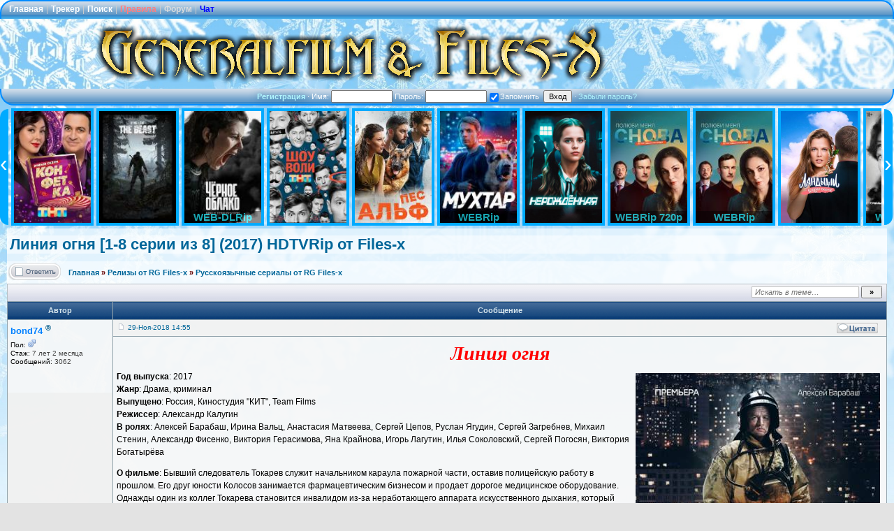

--- FILE ---
content_type: text/html; charset=UTF-8
request_url: https://generalfilm.website/viewtopic.php?t=1141
body_size: 14783
content:
<!DOCTYPE html>
<html lang="ru">
<head>
<title>Линия огня [1-8 серии из 8] (2017) HDTVRip от Files-x :: Generalfilm.website :: Все свежие новинки у нас!</title>
<meta name="description" content="Бывший следователь Токарев служит начальником караула пожарной части, оставив полицейскую работу в прошлом. Его друг юности Колосов занимается фармацевтическим бизнесом и продает дорогое медицинское оборудование. Однажды один из коллег Токарева становится инвалидом из-за неработающего аппарата искусственного дыхания, который поставила в больницу компания его товарища. Стремясь разобраться в ситуации, бывший полицейский приезжает к другу и оказыва…"/>
<meta http-equiv="Content-Type" content="text/html; charset=UTF-8" />
<meta http-equiv="Content-Style-Type" content="text/css" />
<meta property="og:image" content="http://i103.fastpic.ru/big/2018/0308/97/c678d68b3ae4a6e03f84f8ffb9590a97.jpg" />
<link rel="preload" href="/styles/templates/default/css/main.css?v=1.2.3" as="style" onload="this.onload=null;this.rel='stylesheet'">
<noscript><link rel="stylesheet" href="/styles/templates/default/css/main.css?v=1.2.3" type="text/css"></noscript>
<link rel="apple-touch-icon" sizes="76x76" href="/styles/images/favicon/apple-touch-icon.png">
<link rel="icon" type="image/png" sizes="32x32" href="/styles/images/favicon/favicon-32x32.png">
<link rel="icon" type="image/png" sizes="16x16" href="/styles/images/favicon/favicon-16x16.png">
<link rel="manifest" href="/styles/images/favicon/site.webmanifest">
<link rel="mask-icon" href="/styles/images/favicon/safari-pinned-tab.svg" color="#5bbad5">
<link rel="shortcut icon" href="/styles/images/favicon/favicon.ico">
<meta name="msapplication-TileColor" content="#da532c">
<meta name="msapplication-config" content="/styles/images/favicon/browserconfig.xml">
<meta name="theme-color" content="#ffffff">
<meta name="viewport" content="width=device-width, height=device-height, initial-scale=0.5, user-scalable=yes">
<link rel="canonical" href="https://generalfilm.website/viewtopic.php?t=1141"/>
<link rel="search" type="application/opensearchdescription+xml" href="https://generalfilm.website/opensearch_desc.xml" title="Generalfilm.website :: Все свежие новинки у нас! (Forum)" />
<link rel="search" type="application/opensearchdescription+xml" href="https://generalfilm.website/opensearch_desc_bt.xml" title="Generalfilm.website :: Все свежие новинки у нас! (Tracker)" />

<script type="text/javascript" src="/styles/js/jquery.pack.js"></script>
<script type="text/javascript" src="/styles/js/main.js?v=1.2.3"></script>

<script type="text/javascript" src="/styles/js/bbcode.js?v=1.2.3"></script>
<script type="text/javascript">
window.BB = {};
window.encURL = encodeURIComponent;
var bb_url = '/';
var bbl    = { "code": "Код", "wrote": "писал(а)", "quote": "Цитата", "quoted_post": "Перейти к цитируемому сообщению", "loading": "Загружается…", "spoiler_head": "Скрытый текст", "spoiler_close": "Свернуть", "links_are": "Ссылки запрещены", "img_banned": "Изображения с хостинга {} запрещены", "play_on": "Начать проигрывание на текущей странице" };

var postImg_MaxWidth = screen.width - 202;
var postImgAligned_MaxWidth = Math.round(screen.width/3);
var attachImg_MaxWidth = screen.width - 280;
var ExternalLinks_InNewWindow = '1';
var hidePostImg = false;
</script>

<script type="text/javascript">
var BB_ROOT      = "./";
var cookieDomain = ".generalfilm.website";
var cookiePath   = "/";
var cookiePrefix = "bb_";
var cookieSecure = 1;
var LOGGED_IN    = 0;
var IWP          = 'HEIGHT=510,WIDTH=780,resizable=yes';
var IWP_US       = 'HEIGHT=250,WIDTH=400,resizable=yes';
var IWP_SM       = 'HEIGHT=420,WIDTH=470,resizable=yes,scrollbars=yes';

var user = {
	opt_js: {},

	set: function (opt, val, days, reload) {
		this.opt_js[opt] = val;
		setCookie('opt_js', $.toJSON(this.opt_js), days);
		if (reload) {
			window.location.reload();
		}
	}
};

$(document).ready(function(){
	$("div.jumpbox").html('\
		<span id="jumpbox-container"> \
		<select id="jumpbox"> \
			<option id="jumpbox-title" value="-1">&nbsp;&raquo;&raquo; Выберите форум для перехода &nbsp;</option> \
		</select> \
		</span> \
		<input id="jumpbox-submit" type="button" class="lite" value="Перейти" /> \
	');
	$('#jumpbox-container').one('click', function(){
		$('#jumpbox-title').html('&nbsp;&nbsp; Загружается… ... &nbsp;');
		var jumpbox_src = './/internal_data/ajax_html/' + (0 ? 'jumpbox_user.html' : 'jumpbox_guest.html');
		$(this).load(jumpbox_src);
		$('#jumpbox-submit').click(function(){ window.location.href='./viewforum.php?f='+$('#jumpbox').val(); });
	});
});

var ajax = new Ajax('/ajax.php', 'POST', 'json');

function getElText (e)
{
	var t = '';
	if (e.textContent !== undefined) { t = e.textContent; } else if (e.innerText !== undefined) { t = e.innerText; } else { t = jQuery(e).text(); }
	return t;
}
function escHTML (txt)
{
	return txt.replace(/</g, '&lt;');
}

function cfm (txt)
{
	return window.confirm(txt);
}
function post2url (url, params) {
	params = params || {};
	var f = document.createElement('form');
	f.setAttribute('method', 'post');
	f.setAttribute('action', url);
	params['form_token'] = '';
	for (var k in params) {
		var h = document.createElement('input');
		h.setAttribute('type', 'hidden');
		h.setAttribute('name', k);
		h.setAttribute('value', params[k]);
		f.appendChild(h);
	}
	document.body.appendChild(f);
	f.submit();
	return false;
}
</script>

<!--[if gte IE 7]><style type="text/css">
input[type="checkbox"] { margin-bottom: -1px; }
</style><![endif]-->

<!--[if IE]><style type="text/css">
.post-hr { margin: 2px auto; }
.fieldsets div > p { margin-bottom: 0; }
</style><![endif]-->

<style type="text/css">
	.menu-sub, #ajax-loading, #ajax-error, var.ajax-params, .sp-title, .q-post { display: none; }
</style>

<script type="text/javascript" src="./styles/js/subSiver/highslide.js" defer></script>
<link rel="preload" href="./styles/js/subSiver/highslide.css" as="style" onload="this.onload=null;this.rel='stylesheet'">
<noscript><link rel="stylesheet" href="./styles/js/subSiver/highslide.css" type="text/css"></noscript>

<!-- Yandex.Metrika counter --> <script type="text/javascript" > (function(m,e,t,r,i,k,a){m[i]=m[i]||function(){(m[i].a=m[i].a||[]).push(arguments)}; m[i].l=1*new Date(); for (var j = 0; j < document.scripts.length; j++) {if (document.scripts[j].src === r) { return; }} k=e.createElement(t),a=e.getElementsByTagName(t)[0],k.async=1,k.src=r,a.parentNode.insertBefore(k,a)}) (window, document, "script", "https://cdn.jsdelivr.net/npm/yandex-metrica-watch/tag.js", "ym"); ym(94414475, "init", { clickmap:true, trackLinks:true, accurateTrackBounce:true, webvisor:true, trackHash:true }); </script> <noscript><div><img src="https://mc.yandex.ru/watch/94414475" style="position:absolute; left:-9999px;" alt="" /></div></noscript> <!-- /Yandex.Metrika counter -->
<!--LiveInternet counter--> <script>new Image().src = "https://counter.yadro.ru/hit?r"+escape(document.referrer)+((typeof(screen)=="undefined")?"":";s"+screen.width+"*"+screen.height+"*"+(screen.colorDepth?screen.colorDepth:screen.pixelDepth))+";u"+escape(document.URL)+";h"+escape(document.title.substring(0,150))+";"+Math.random();</script> <!--/LiveInternet-->
<!-- Google tag (gtag.js) --> <script async src="https://www.googletagmanager.com/gtag/js?id=G-LV9MBJXS98"></script> <script>window.dataLayer=window.dataLayer||[]; function gtag(){dataLayer.push(arguments);}; gtag('js', new Date()); gtag('config', 'G-LV9MBJXS98');</script> <!-- /Google tag -->
</head>

<body class="backimage">


<div id="ajax-loading"></div><div id="ajax-error"></div>
<div id="preload" style="position: absolute; overflow: hidden; top: 0; left: 0; height: 1px; width: 1px;"></div>

<div id="body_container">

<!--******************-->
<!--======-->

<!--page_container-->
<div id="page_container">
<a name="top"></a>

<!--page_header-->
<div id="page_header">

<div id="old-browser-warn" style="background-color: #FFF227; padding: 8px 0 10px; text-align: center; font-size: 14px; display: none; ">
	<b>Вы используете устаревший браузер. Сайт может отображаться некорректно.</b>
</div>
<script>
if ( (typeof(window.opera) != "undefined" && window.opera.version() < 12) || (window.attachEvent && !window.addEventListener) /* IE < 9 */ ) {
	document.getElementById('old-browser-warn').style.display = '';
}
</script>

<!--main_nav-->
<div id="main-nav" >
	<table width="100%" cellpadding="0" cellspacing="0">
	<tr>
		<td class="nowrap navurls">
			<a href="./">Главная</a><span class="separator">|</span>
			<a href="tracker.php">Трекер</a><span class="separator">|</span>
			<a href="search.php">Поиск</a><span class="separator">|</span>
			<a href="terms.php" class="termslink">Правила</a><span class="separator">|</span>
			<a class="outerlink" target="_blank" rel="nofollow" href="http://generalforum.ru/">Форум</a><span class="separator">|</span>
						<a href="chat.php" class="modpanellink">Чат</a>		</td>
		<td class="nowrap" align="right">
					</td>
	</tr>
	</table>
</div>
<!--/main_nav-->

<!--logo-->
<div id="logo"><a href="./"><img src="/styles/images/logo/generalfilm_filesx.png" alt="Generalfilm.website :: Все свежие новинки у нас!" /></a></div>
<!--/logo-->


<!--login form-->
<div class="topmenu">
	<table width="100%" cellpadding="0" cellspacing="0">
		<tr>
			<td class="tCenter pad_2">
				<a href="profile.php?mode=register" id="register_link"><b>Регистрация</b></a> &#0183;
					<form action="login.php" method="post">
						<label>Имя: <input type="text" name="login_username" size="12" tabindex="1" accesskey="l" /></label>
						<label>Пароль: <input type="password" name="login_password" size="12" tabindex="2" /></label>
						<label title="Автоматически входить при каждом посещении"><input type="checkbox" name="autologin" value="1" tabindex="3" checked="checked" />Запомнить</label>&nbsp;
						<input type="submit" name="login" value="Вход" tabindex="4" />
					</form> &#0183;
				<a href="profile.php?mode=sendpassword">Забыли пароль?</a>
			</td>
		</tr>
	</table>
</div>
<!--/login form-->

</div>
<!--/page_header-->

<div id="ribbon">
    <div class="ribbon_nav_prev"></div>
    <div class="ribbon_body keen-slider">
                <a href="./viewtopic.php?t=39385" class="ribbonposter keen-slider__slide" title="Конфетка [4 сезон: 1 выпуск из 10] (2026) HDTV 1080р от Files-x">
            <div class="ribbonposter_year">2026</div>            <img src="https://i126.fastpic.org/thumb/2026/0117/31/8dba82f0d0fd097eede019b62bdda631.jpeg" alt="">
            <div class="ribbonposter_caption">
                        <div class="ribbonposter_title">Конфетка</div>            <div class="ribbonposter_type">HDTV</div>            </div>
        </a>
                <a href="./viewtopic.php?t=39087" class="ribbonposter keen-slider__slide" title="Dying Light: The Beast [v 1.5.1 + DLCs] (2025) RePack от HardwareMining">
            <div class="ribbonposter_year">2025</div>            <img src="https://i126.fastpic.org/thumb/2025/1024/89/6ee772e2999951280f0ddb318c19a789.jpeg" alt="">
            <div class="ribbonposter_caption">
                        <div class="ribbonposter_title">Dying Light: The Beast</div>            <div class="ribbonposter_type">RePack</div>            </div>
        </a>
                <a href="./viewtopic.php?t=39384" class="ribbonposter keen-slider__slide" title="Чёрное облако [2 сезон: 1-8 серия из 8] (2025) WEB-DLRip от Generalfilm | КПК">
            <div class="ribbonposter_year">2025</div>            <img src="https://i126.fastpic.org/thumb/2026/0117/7e/0a62d562254151bdc1a66ade848d127e.jpeg" alt="">
            <div class="ribbonposter_caption">
                        <div class="ribbonposter_title">Чёрное облако</div>            <div class="ribbonposter_type">WEB-DLRip</div>            </div>
        </a>
                <a href="./viewtopic.php?t=39383" class="ribbonposter keen-slider__slide" title="Шоу Воли [3 сезон: 47 выпуск: Эфир от 11.01.2026] (2025) HDTV 1080р от Files-x">
            <div class="ribbonposter_year">2025</div>            <img src="https://i126.fastpic.org/thumb/2026/0117/76/4683d93af4ce564df3041797147f2776.jpeg" alt="">
            <div class="ribbonposter_caption">
                        <div class="ribbonposter_title">Шоу Воли</div>            <div class="ribbonposter_type">HDTV</div>            </div>
        </a>
                <a href="./viewtopic.php?t=39251" class="ribbonposter keen-slider__slide" title="Пёс Альф [1 сезон: 1-6 серии из ??] (2024) WEBRip от Files-x">
            <div class="ribbonposter_year">2024</div>            <img src="https://i126.fastpic.org/thumb/2025/1205/59/3f94da84525738c62f2eb6c0ff7f5859.jpeg" alt="">
            <div class="ribbonposter_caption">
                        <div class="ribbonposter_title">Пёс Альф</div>            <div class="ribbonposter_type">WEBRip</div>            </div>
        </a>
                <a href="./viewtopic.php?t=39382" class="ribbonposter keen-slider__slide" title="Возвращение Мухтара (Мухтар. Он вернулся) [13 сезон: 1-20 серии из 20] (2025) WEBRip от Generalfilm | КПК">
            <div class="ribbonposter_year">2025</div>            <img src="https://i126.fastpic.org/thumb/2026/0116/25/db8293c2269bbccc950b9429e4057c25.jpeg" alt="">
            <div class="ribbonposter_caption">
                        <div class="ribbonposter_title">Возвращение Мухтара</div>            <div class="ribbonposter_type">WEBRip</div>            </div>
        </a>
                <a href="./viewtopic.php?t=39381" class="ribbonposter keen-slider__slide" title="Нерождённая [1 сезон: 1-4 серии из 4] (2024) WEB-DLRip-AVC от Generalfilm | КПК">
            <div class="ribbonposter_year">2024</div>            <img src="https://i3.imageban.ru/thumbs/2026.01.16/cca5e4a4a4f5228a62eb520964b77085.jpg" alt="">
            <div class="ribbonposter_caption">
                        <div class="ribbonposter_title">Нерождённая</div>            <div class="ribbonposter_type">WEB-DLRip-AVC</div>            </div>
        </a>
                <a href="./viewtopic.php?t=39355" class="ribbonposter keen-slider__slide" title="Полюби меня снова [1 сезон: 1-8 серии из 16] (2025) WEBRip 720p от Files-x">
            <div class="ribbonposter_year">2025</div>            <img src="https://i126.fastpic.org/thumb/2026/0101/c5/c04b0bc6e573a3322df6c8df271097c5.jpeg" alt="">
            <div class="ribbonposter_caption">
                        <div class="ribbonposter_title">Полюби меня снова</div>            <div class="ribbonposter_type">WEBRip 720p</div>            </div>
        </a>
                <a href="./viewtopic.php?t=39356" class="ribbonposter keen-slider__slide" title="Полюби меня снова [1 сезон: 1-8 серии из 16] (2025) WEBRip от Files-x">
            <div class="ribbonposter_year">2025</div>            <img src="https://i126.fastpic.org/thumb/2026/0101/c5/c04b0bc6e573a3322df6c8df271097c5.jpeg" alt="">
            <div class="ribbonposter_caption">
                        <div class="ribbonposter_title">Полюби меня снова</div>            <div class="ribbonposter_type">WEBRip</div>            </div>
        </a>
                <a href="./viewtopic.php?t=39354" class="ribbonposter keen-slider__slide" title="Ландыши. Вторая весна [2 сезон: 1-3 серии из 8] (2025) WEBRip от Files-х">
            <div class="ribbonposter_year">2025</div>            <img src="https://i126.fastpic.org/thumb/2026/0108/98/cee14bdc841bad7ccbecc07dea4b9498.jpeg" alt="">
            <div class="ribbonposter_caption">
                        <div class="ribbonposter_title">Ландыши. Вторая весна</div>            <div class="ribbonposter_type">WEBRip</div>            </div>
        </a>
                <a href="./viewtopic.php?t=39239" class="ribbonposter keen-slider__slide" title="Чёрное облако [2 сезон: 1-8 серия из 8] (2025) WEB-DLRip от Files-х">
            <div class="ribbonposter_year">2025</div>            <img src="https://i126.fastpic.org/thumb/2025/1225/93/3d766065848b71f21077c86108717593.jpeg" alt="">
            <div class="ribbonposter_caption">
                        <div class="ribbonposter_title">Чёрное облако</div>            <div class="ribbonposter_type">WEB-DLRip</div>            </div>
        </a>
                <a href="./viewtopic.php?t=39380" class="ribbonposter keen-slider__slide" title="Три друга, клад и матрос Кошка [1 сезон: 1-12 серии из 12] (2025) WEB-DLRip-AVC от Generalfilm | КПК + Sub (Rus)">
            <div class="ribbonposter_year">2025</div>            <img src="https://i5.imageban.ru/thumbs/2026.01.16/78c622d239c86471be7c633ad73a4cb4.jpg" alt="">
            <div class="ribbonposter_caption">
                        <div class="ribbonposter_title">Три друга, клад и матрос Кошка</div>            <div class="ribbonposter_type">WEB-DLRip-AVC</div>            </div>
        </a>
                <a href="./viewtopic.php?t=39372" class="ribbonposter keen-slider__slide" title="Dead Space [build 10602756] (2023) RePack от Decepticon">
            <div class="ribbonposter_year">2023</div>            <img src="https://i126.fastpic.org/thumb/2026/0112/ec/e9907ca7476ded598678e57f453940ec.jpeg" alt="">
            <div class="ribbonposter_caption">
                        <div class="ribbonposter_title">Dead Space</div>            <div class="ribbonposter_type">RePack</div>            </div>
        </a>
                <a href="./viewtopic.php?t=39379" class="ribbonposter keen-slider__slide" title="Последний шеф [1 сезон: 1 выпуск из 10] (2026) HDTV 1080р от Files-x">
            <div class="ribbonposter_year">2026</div>            <img src="https://i126.fastpic.org/thumb/2026/0115/07/0ae79b3354c69c0a2977dd1347656707.jpeg" alt="">
            <div class="ribbonposter_caption">
                        <div class="ribbonposter_title">Последний шеф</div>            <div class="ribbonposter_type">HDTV</div>            </div>
        </a>
                <a href="./viewtopic.php?t=39317" class="ribbonposter keen-slider__slide" title="Полюби меня снова [1 сезон: 1-8 серии из 16] (2025) WEBRip 1080p от Files-x">
            <div class="ribbonposter_year">2025</div>            <img src="https://i126.fastpic.org/thumb/2026/0101/c5/c04b0bc6e573a3322df6c8df271097c5.jpeg" alt="">
            <div class="ribbonposter_caption">
                        <div class="ribbonposter_title">Полюби меня снова</div>            <div class="ribbonposter_type">WEBRip 1080p</div>            </div>
        </a>
                <a href="./viewtopic.php?t=38700" class="ribbonposter keen-slider__slide" title="Grand Theft Auto V Enhanced [v.1013.20] (2025) RePack от HardwareMining">
            <div class="ribbonposter_year">2025</div>            <img src="https://i125.fastpic.org/thumb/2025/0622/1e/8fdb20faabd66b22c5f70561ecd4241e.jpeg" alt="">
            <div class="ribbonposter_caption">
                        <div class="ribbonposter_title">Grand Theft Auto V Enhanced</div>            <div class="ribbonposter_type">RePack</div>            </div>
        </a>
                <a href="./viewtopic.php?t=39378" class="ribbonposter keen-slider__slide" title="Карта желаний [1 сезон: 1-8 серии из 8] (2025) WEB-DLRip-AVC от Generalfilm | КПК + Sub (Rus)">
            <div class="ribbonposter_year">2025</div>            <img src="https://i1.imageban.ru/thumbs/2026.01.15/9d612f2cd1b1f44a03ab0b1bad05ce94.jpg" alt="">
            <div class="ribbonposter_caption">
                        <div class="ribbonposter_title">Карта желаний</div>            <div class="ribbonposter_type">WEB-DLRip-AVC</div>            </div>
        </a>
                <a href="./viewtopic.php?t=39377" class="ribbonposter keen-slider__slide" title="Зона комфорта [4 сезон: 1-7 серии из 7] (2025) WEB-DLRip от Generalfilm | КПК">
            <div class="ribbonposter_year">2025</div>            <img src="https://i126.fastpic.org/thumb/2026/0115/ea/6df6f47f9ed62cd9310f54ee9127faea.jpeg" alt="">
            <div class="ribbonposter_caption">
                        <div class="ribbonposter_title">Зона комфорта</div>            <div class="ribbonposter_type">WEB-DLRip</div>            </div>
        </a>
                <a href="./viewtopic.php?t=39376" class="ribbonposter keen-slider__slide" title="Жека Рассел [1 сезон: 1-8 серии из 8 + Фильм о фильме] (2025) WEBRip-AVC от Generalfilm | КПК">
            <div class="ribbonposter_year">2025</div>            <img src="https://i7.imageban.ru/thumbs/2026.01.14/154926709fb3bdfcd7e9eb63223ae957.jpg" alt="">
            <div class="ribbonposter_caption">
                        <div class="ribbonposter_title">Жека Рассел</div>            <div class="ribbonposter_type">WEBRip-AVC</div>            </div>
        </a>
                <a href="./viewtopic.php?t=39375" class="ribbonposter keen-slider__slide" title="Что я наделала?! [1 сезон: 2 выпуск] (2026) HDTV 1080р от Files-x">
            <div class="ribbonposter_year">2026</div>            <img src="https://i126.fastpic.org/thumb/2026/0113/9f/f1b90d0675def431083abe80063c479f.jpeg" alt="">
            <div class="ribbonposter_caption">
                        <div class="ribbonposter_title">Что я наделала?!</div>            <div class="ribbonposter_type">HDTV</div>            </div>
        </a>
                <a href="./viewtopic.php?t=39374" class="ribbonposter keen-slider__slide" title="Что я наделала?! [1 сезон: 1 выпуск] (2026) HDTV 1080р от Files-x">
            <div class="ribbonposter_year">2026</div>            <img src="https://i126.fastpic.org/thumb/2026/0113/9f/f1b90d0675def431083abe80063c479f.jpeg" alt="">
            <div class="ribbonposter_caption">
                        <div class="ribbonposter_title">Что я наделала?!</div>            <div class="ribbonposter_type">HDTV</div>            </div>
        </a>
                <a href="./viewtopic.php?t=39373" class="ribbonposter keen-slider__slide" title="Проект «Анна Николаевна» [3 сезон: 1-7 серии из 7] (2025) WEBRip от Generalfilm | КПК">
            <div class="ribbonposter_year">2025</div>            <img src="https://i126.fastpic.org/thumb/2026/0113/91/2760b8d058af407b9d8311926dcf3991.jpeg" alt="">
            <div class="ribbonposter_caption">
                        <div class="ribbonposter_title">Проект «Анна Николаевна»</div>            <div class="ribbonposter_type">WEBRip</div>            </div>
        </a>
                <a href="./viewtopic.php?t=38683" class="ribbonposter keen-slider__slide" title="Clair Obscur: Expedition 33 [v. 61711 + DLC] (2025) RePack от HardwareMining">
            <div class="ribbonposter_year">2025</div>            <img src="https://i126.fastpic.org/thumb/2025/1213/43/3396ccdf1e7281ea3f875e204e44d243.jpeg" alt="">
            <div class="ribbonposter_caption">
                        <div class="ribbonposter_title">Clair Obscur: Expedition 33</div>            <div class="ribbonposter_type">RePack</div>            </div>
        </a>
                <a href="./viewtopic.php?t=39053" class="ribbonposter keen-slider__slide" title="Маша и Медведь [8 сезон: 1-9 серии из 26] (2025) WEB-DL 720p от Files-x">
            <div class="ribbonposter_year">2025</div>            <img src="https://i126.fastpic.org/thumb/2025/1012/a9/be17842cd384a318c2fa67c64bfa87a9.jpeg" alt="">
            <div class="ribbonposter_caption">
                        <div class="ribbonposter_title">Маша и Медведь</div>            <div class="ribbonposter_type">WEB-DL 720p</div>            </div>
        </a>
                <a href="./viewtopic.php?t=39250" class="ribbonposter keen-slider__slide" title="Склиф [1 сезон: 1-8 серии из 16] (2025) WEB-DLRip от Files-x">
            <div class="ribbonposter_year">2025</div>            <img src="https://lostpix.com/img/2025-12/02/0lp2e3d9n183x95br7yed9gzn.jpg" alt="">
            <div class="ribbonposter_caption">
                        <div class="ribbonposter_title">Склиф</div>            <div class="ribbonposter_type">WEB-DLRip</div>            </div>
        </a>
                <a href="./viewtopic.php?t=35864" class="ribbonposter keen-slider__slide" title="Бим (Пёс в законе) [3 сезон: 1-30 серии из 30] (2023-2024) WEB-DLRip, HDTVRip от Files-х">
            <div class="ribbonposter_year">2023-2024</div>            <img src="https://i122.fastpic.org/thumb/2024/0112/8e/0cac1630958541b0fa4d45d1cf2a398e.jpeg" alt="">
            <div class="ribbonposter_caption">
                        <div class="ribbonposter_title">Бим</div>            <div class="ribbonposter_type">WEB-DLRip</div>            </div>
        </a>
                <a href="./viewtopic.php?t=39371" class="ribbonposter keen-slider__slide" title="Бим (Пёс в законе) [3 сезон: 1-30 серии из 30] (2023-2024) HDTV 1080p от Files-x">
            <div class="ribbonposter_year">2023-2024</div>            <img src="https://i126.fastpic.org/thumb/2026/0112/40/098beed3d63633c53cd47f6bc6735540.jpeg" alt="">
            <div class="ribbonposter_caption">
                        <div class="ribbonposter_title">Бим</div>            <div class="ribbonposter_type">HDTV 1080p</div>            </div>
        </a>
                <a href="./viewtopic.php?t=39370" class="ribbonposter keen-slider__slide" title="Возвращение Мухтара (Мухтар. Он вернулся) [13 сезон: 1-20 серии из 20] (2025) WEBRip 1080p от Files-x">
            <div class="ribbonposter_year">2025</div>            <img src="https://i126.fastpic.org/thumb/2026/0105/26/48fd0390fb8386055f994596bcf73e26.jpeg" alt="">
            <div class="ribbonposter_caption">
                        <div class="ribbonposter_title">Возвращение Мухтара</div>            <div class="ribbonposter_type">WEBRip 1080p</div>            </div>
        </a>
                <a href="./viewtopic.php?t=38600" class="ribbonposter keen-slider__slide" title="Kingdom Come: Deliverance - Dilogy [v.1.9.6-404-504czj3 | v.1.5.49] (2018-2025) RePack от HardwareMining">
            <div class="ribbonposter_year">2018-2025</div>            <img src="https://i125.fastpic.org/thumb/2025/0525/b6/1cf69bd738672a0530812fbdf4a9fbb6.jpeg" alt="">
            <div class="ribbonposter_caption">
            <div class="ribbonposter_author">Kingdom Come: Deliverance</div>            <div class="ribbonposter_title">Dilogy</div>            <div class="ribbonposter_type">RePack</div>            </div>
        </a>
                <a href="./viewtopic.php?t=39359" class="ribbonposter keen-slider__slide" title="Возвращение Мухтара (Мухтар. Он вернулся) [13 сезон: 1-20 серии из 20] (2025) WEBRip от Files-x">
            <div class="ribbonposter_year">2025</div>            <img src="https://i126.fastpic.org/thumb/2026/0105/26/48fd0390fb8386055f994596bcf73e26.jpeg" alt="">
            <div class="ribbonposter_caption">
                        <div class="ribbonposter_title">Возвращение Мухтара</div>            <div class="ribbonposter_type">WEBRip</div>            </div>
        </a>
            </div>
    <div class="ribbon_nav_next"></div>
</div>

<!--menus-->


<!--/menus-->

<!--page_content-->
<div id="page_content">
<table cellspacing="0" cellpadding="0" border="0" style="width: 100%;">
<tr>
<!--main_content-->
<td id="main_content">
	<div id="main_content_wrap">

<!--=======================-->
<!--***********************-->


<!-- page_header.tpl END -->
<!-- module_xx.tpl START -->


<div class="spacer_6"></div>

<h1 class="maintitle">
	<a class="tt-text" href="viewtopic.php?t=1141">Линия огня [1-8 серии из 8] (2017) HDTVRip от Files-x</a>
</h1>


<table cellpadding="0" class="w100">
<tr>
	<td valign="bottom">
		<a href="posting.php?mode=reply&amp;t=1141"><img src="./styles/templates/default/images/lang/ru/reply.gif" alt="Ответить на тему" /></a>
	</td>
	<td class="nav w100" style="padding-left: 8px;">
		<a href="./">Главная</a>&nbsp;<em>&raquo;</em>
		<a href="/?c=12">Релизы от RG Files-x</a>
				<em>&raquo;</em>&nbsp;<a href="viewforum.php?f=40">Русскоязычные сериалы от RG Files-x</a>
	</td>
</tr>
</table>



<table class="w100 border bw_TRL" cellpadding="0" cellspacing="0">
<tr>
	<td class="cat pad_2">

	<table cellspacing="0" cellpadding="0" class="borderless w100">
	<tr>
		
		<td class="small bold nowrap tRight" width="100%">
			&nbsp;
					</td>

		<td class="nowrap" style="padding: 0 4px 2px 4px;">
			<form action="search.php?t=1141&amp;dm=1&amp;s=1" method="post">
				<input id="search-text" type="text" name="nm" class="hint" style="width: 150px;" placeholder="Искать в теме…" required />
				<input type="submit" class="bold" value="&raquo;" style="width: 30px;" />
			</form>
		</td>
	</tr>
	</table>

	</td>
</tr>
</table>


<table class="topic" id="topic_main" cellpadding="0" cellspacing="0">
<tr>
	<th class="thHead td1">Автор</th>
	<th class="thHead td2">Сообщение</th>
</tr>

<tbody id="post_1294" class="row1">
<tr>
	<td class="poster_info td1"><a name="1294"></a>
					<p class="nick"><span title="Супермодератор" class="colorSuperMod">bond74</span> <sup>&reg;</sup></p>
		
						        		<p class="joined"><em>Пол:</em> <img src="./styles/templates/default/images/icon_male.gif" alt="Мужской" title="Мужской" border="0" /></p>		<p class="joined" title="Зарегистрирован: 2018-11-14"><em>Стаж:</em> 7 лет 2 месяца</p>		<p class="posts"><em>Сообщений:</em> 3062</p>		
			
	<p><img src="/styles/images/spacer.gif" width="142" height="30" border="0" alt="" /></p>

	</td>
	<td class="message td2" rowspan="2">

		<div class="post_head">
			<p style="float: left; padding-top: 5px;">
				<img src="./styles/templates/default/images/icon_minipost.gif" class="icon1" alt="Создавать темы" />				<a class="small" href="./viewtopic.php?p=1294#1294" title="Линк на это сообщение">29-Ноя-2018 14:55</a>
							</p>

			
			<p style="float: right; padding: 1px 6px 2px;" class="post_btn_1">
								<a class="txtb" href="" onclick="ajax.exec({ action: 'posts', post_id: 1294, type: 'reply'}); return false;"><img src="./styles/templates/default/images/lang/ru/icon_quote.gif" alt="[Цитировать]" title="Ответить с цитатой" /></a>																			</p>
			<div class="clear"></div>
            		</div>

		<div class="post_body">
			<div class="post_wrap">
				<span id="pe_1294"></span>
				<span id="pp_1294"><span class="post-align" style="text-align: center;"><span style="font-size: 28px; line-height: normal;"><span style="color: red;"><span style="font-family: cursive;"><span class="post-i"><span class="post-b">Линия огня</span></span></span></span></span></span><var class="postImg postImgAligned img-right" title="http://i103.fastpic.ru/big/2018/0308/97/c678d68b3ae4a6e03f84f8ffb9590a97.jpg">&#10;</var><span class="post-b">Год выпуска</span>: 2017<br />
<span class="post-b">Жанр</span>: Драма, криминал<br />
<span class="post-b">Выпущено</span>: Россия, Киностудия "КИТ", Team Films<br />
<span class="post-b">Режиссер</span>: Александр Калугин<br />
<span class="post-b">В ролях</span>: Алексей Барабаш, Ирина Вальц, Анастасия Матвеева, Сергей Цепов, Руслан Ягудин, Сергей Загребнев, Михаил Стенин, Александр Фисенко, Виктория Герасимова, Яна Крайнова, Игорь Лагутин, Илья Соколовский, Сергей Погосян, Виктория Богатырёва<span class="post-br"><br /></span><span class="post-b">О фильме</span>: Бывший следователь Токарев служит начальником караула пожарной части, оставив полицейскую работу в прошлом. Его друг юности Колосов занимается фармацевтическим бизнесом и продает дорогое медицинское оборудование. Однажды один из коллег Токарева становится инвалидом из-за неработающего аппарата искусственного дыхания, который поставила в больницу компания его товарища. Стремясь разобраться в ситуации, бывший полицейский приезжает к другу и оказывается в самом центре криминальной драмы: Колосова убивают, а главной подозреваемой становится его супруга. Перед смертью бизнесмен пристраивает своего приемного сына Дениса на работу в пожарную часть. Теперь Токареву и Денису придется привыкать друг к другу и вместе заниматься не только тушением пожаров, но и расследованием убийства Колосова…<span class="post-br"><br /></span><span class="post-b">Качество</span>: HDTVRip<br />
<span class="post-b">Видео</span>: XviD, ~ 1550 Кбит/с, 720x400, 25 кадр/с<br />
<span class="post-b">Аудио</span>: AC3, 2 ch, 192 Кбит/с<br />
<span class="post-b">Продолжительность</span>: 8 x ~ 00:45:00<br />
<span class="post-b">Перевод:</span> Не требуется<br />
<span class="post-b">Субтитры:</span> нет<span class="post-br"><br /></span>
<div class="sp-wrap">
<div class="sp-body" title="Скриншоты">
<h3 class="sp-title">Скриншоты</h3>
<a href="http://fastpic.ru/view/100/2018/0308/0fc48a3a8fea8869bac207d7d7deea46.png.html" class="postLink" rel="nofollow"><var class="postImg" title="http://i100.fastpic.ru/thumb/2018/0308/46/0fc48a3a8fea8869bac207d7d7deea46.jpeg">&#10;</var></a> <a href="http://fastpic.ru/view/102/2018/0308/2e6bc4062098262746902b699572b9dd.png.html" class="postLink" rel="nofollow"><var class="postImg" title="http://i102.fastpic.ru/thumb/2018/0308/dd/2e6bc4062098262746902b699572b9dd.jpeg">&#10;</var></a> <a href="http://fastpic.ru/view/102/2018/0308/a3b5dffe1c925b46bebba42f089c48a2.png.html" class="postLink" rel="nofollow"><var class="postImg" title="http://i102.fastpic.ru/thumb/2018/0308/a2/a3b5dffe1c925b46bebba42f089c48a2.jpeg">&#10;</var></a> <a href="http://fastpic.ru/view/101/2018/0308/208a3f18cc5d1a3b808242ac52886e11.png.html" class="postLink" rel="nofollow"><var class="postImg" title="http://i101.fastpic.ru/thumb/2018/0308/11/208a3f18cc5d1a3b808242ac52886e11.jpeg">&#10;</var></a><br /></div>
</div>
<div class="sp-wrap">
<div class="sp-body" title="MediaInfo">
<h3 class="sp-title">MediaInfo</h3>
General<br />
Complete name : D:\Linija.ognia.2017.HDTVRip.Files-x\01.Linija.ognia.2017.HDTVRip.Files-x.avi<br />
Format : AVI<br />
Format/Info : Audio Video Interleave<br />
File size : 600 MiB<br />
Duration : 48mn 41s<br />
Overall bit rate : 1 724 Kbps<br />
Writing application : VirtualDubMod 1.5.10.3 | www.virtualdub-fr.org || (build 2550/release)<br />
Writing library : VirtualDubMod build 2550/release<span class="post-br"><br /></span>Video<br />
ID : 0<br />
Format : MPEG-4 Visual<br />
Format profile : Advanced Simple@L5<br />
Format settings, BVOP : 1<br />
Format settings, QPel : No<br />
Format settings, GMC : No warppoints<br />
Format settings, Matrix : Custom<br />
Codec ID : XVID<br />
Codec ID/Hint : XviD<br />
Duration : 48mn 41s<br />
Bit rate : 1 522 Kbps<br />
Width : 720 pixels<br />
Height : 400 pixels<br />
Display aspect ratio : 16:9<br />
Frame rate : 25.000 fps<br />
Color space : YUV<br />
Chroma subsampling : 4:2:0<br />
Bit depth : 8 bits<br />
Scan type : Progressive<br />
Compression mode : Lossy<br />
Bits/(Pixel*Frame) : 0.211<br />
Stream size : 530 MiB (88%)<br />
Writing library : XviD 73<span class="post-br"><br /></span>Audio<br />
ID : 1<br />
Format : AC-3<br />
Format/Info : Audio Coding 3<br />
Mode extension : CM (complete main)<br />
Format settings, Endianness : Big<br />
Codec ID : 2000<br />
Duration : 48mn 41s<br />
Bit rate mode : Constant<br />
Bit rate : 192 Kbps<br />
Channel count : 2 channels<br />
Channel positions : Front: L R<br />
Sampling rate : 48.0 KHz<br />
Bit depth : 16 bits<br />
Compression mode : Lossy<br />
Stream size : 66.9 MiB (11%)<br />
Alignment : Split accross interleaves<br />
Interleave, duration : 40 ms (1.00 video frame)<br />
Interleave, preload duration : 500 ms<span class="post-br"><br /></span></div>
</div>
<span class="post-b">Релиз от:</span><a href="http://fastpic.ru/" class="postLink" rel="nofollow"><var class="postImg" title="https://i108.fastpic.ru/big/2018/1201/c8/b02704f2d30a49ae5657435973d63ac8.gif">&#10;</var></a></span>
								<div id="pg_1294" class="alert alert-gray" style="width: 92%;">
					<h4 class="alert-heading">Релиз подготовлен <a href="group.php?g=18">RG Files-x</a></h4>
					<div id="pg_info_1294">
						<hr /><a href="group.php?g=18"><img src="https://generalfilm.website/./data/avatars/999/18/9990018.png" alt="9990018"   /></a>												<hr /><a href="tracker.php?srg=18">Найти все релизы группы</a>
					</div>
				</div>
								<div id="pc_1294" style="display: none;">
					<div id="mc_class_1294" class="alert alert-" style="width: 92%;">
						<h4 class="alert-heading"></h4><hr />
						<div id="mc_comment_1294"></div>
					</div>
				</div>
				<div>
	<fieldset class="attach">
		<legend>Скачать</legend>
		<h1 class="attach_link"><a href="profile.php?mode=register" style="color: brown;">Скачать бесплатно и на максимальной скорости!</a></h1>
		<p id="guest-dl-tip" class="attach_comment med">
			<a href="viewtopic.php?t=4970" class="med"><b>Как скачивать?</b></a> &middot;
			<a href="viewtopic.php?t=5007" class="med"><b>Что такое торрент?</b></a> &middot;
			<a href="viewtopic.php?t=5008" class="med"><b>Рейтинг и ограничения</b></a><br />
		</p>
	</fieldset>
</div>
                                <div class="c-wrap">
                    <div class="c-head silverhead">Связанные раздачи "<span class="c_bluebold">Линия огня</span>" (1):</div>
                    <table class="silverline">
                        <tbody>
                        <tr>
                            <th>Добавлен</th>
                            <th colspan="2" width="80%">Название темы</th>
                            <th width="70">Размер <img src="./styles/images/icon_dn.gif" width="12" height="12" border="0" /></th>
                                                    </tr>
                                                <tr>
                            <td>31 Авг 19</td>
                            <td class="tLeft"><a class="genmed tLink" href="./viewtopic.php?t=11877"><img src="styles/images/tor_gold.gif" width="16" height="15" title="Золото" />&nbsp;<b>Линия огня [1-8 серии из 8] (2017) HDTVRip от Generalfilm | КПК</b></a></td>
                            <td></td>
                            <td>1.47&nbsp;GB</td>
                                                    </tr>
                                                <tr><td colspan="5"><a href="tracker.php?kph=%D0%9B%D0%B8%D0%BD%D0%B8%D1%8F+%D0%BE%D0%B3%D0%BD%D1%8F#results" target="_blank">Найти все связанные раздачи <span class="c_bluebold">Линия огня</span></a></td></tr>
                        </tbody>
                    </table>
                </div>
                <div class="spacer_2"></div>
                			</div><!--/post_wrap-->
								</div><!--/post_body-->

		
	</td>
</tr>
<tr>
	<td class="poster_btn td3">

			<div style=" padding: 2px 3px;" class="post_btn_2">
			<a class="txtb" href="./profile.php?mode=viewprofile&amp;u=12"><img src="./styles/templates/default/images/lang/ru/icon_profile.gif" alt="[Профиль]" title="Посмотреть профиль" /></a>			<a class="txtb" href="privmsg.php?mode=post&amp;u=12"><img src="./styles/templates/default/images/lang/ru/icon_pm.gif" alt="[ЛС]" title="Отправить ЛС" /></a>		</div>
	
	</td>
</tr>
</tbody>



</table><!--/topic_main-->

<script type="text/javascript">$('img.smile').remove();</script>
<table id="pagination" class="topic" cellpadding="0" cellspacing="0">
<tr>
	<td class="nav pad_6 row2">
		<p style="float: left"></p>
		<p style="float: right"></p>
	</td>
</tr>
</table><!--/pagination-->


<table class="topic" cellpadding="0" cellspacing="0">
<tr>
	<td class="catBottom med">
	<form method="post" action="viewtopic.php?t=1141&amp;start=0">
		Показать сообщения: 
<select  name="postdays" id="postdays">
		<option selected="selected"  value="0">&nbsp;все сообщения&nbsp;</option>
		<option value="1">&nbsp;за последний день&nbsp;</option>
		<option value="7">&nbsp;за последние 7 дней&nbsp;</option>
		<option value="14">&nbsp;за последние 2 недели&nbsp;</option>
		<option value="30">&nbsp;за последний месяц&nbsp;</option>
		<option value="90">&nbsp;за последние 3 месяца&nbsp;</option>
		<option value="180">&nbsp;за последние 6 месяцев&nbsp;</option>
		<option value="364">&nbsp;за последний год&nbsp;</option>
</select>
&nbsp;
		
<select  name="postorder" id="postorder">
		<option selected="selected"  value="asc">&nbsp;Начиная со старых&nbsp;</option>
		<option value="desc">&nbsp;Начиная с новых&nbsp;</option>
</select>
&nbsp;
		<input type="submit" value="Перейти" class="lite" name="submit" />
	</form>
	</td>
</tr>
</table>

<table cellpadding="0" class="w100" style="padding-top: 2px;">
<tr>
	<td valign="top">
		<a href="posting.php?mode=reply&amp;t=1141"><img src="./styles/templates/default/images/lang/ru/reply.gif" alt="Ответить на тему" /></a>
	</td>
	<td class="nav w100" style="padding-left: 8px;">
		<a href="./">Главная</a>&nbsp;<em>&raquo;</em>
		<a href="/?c=12">Релизы от RG Files-x</a>
				<em>&raquo;</em>&nbsp;<a href="viewforum.php?f=40">Русскоязычные сериалы от RG Files-x</a>
	</td>
</tr>
</table>

<!--bottom_info-->
<div class="bottom_info">

	<div class="jumpbox"></div>

	<div id="timezone">
		<p>Текущее время: <span class="tz_time">18-Янв 02:29</span></p>
		<p>Часовой пояс: <span class="tz_time">UTC + 3 </span></p>
	</div>
	<div class="clear"></div>

</div><!--/bottom_info-->

<table width="100%">
<tr>
	<td width="40%" valign="top" nowrap="nowrap"><span class="small"></span><br />
	<div class="small">
		<br clear="all" />
		<div style="float: left;">Вы <b>не можете</b> начинать темы<br />Вы <b>не можете</b> отвечать на сообщения<br />Вы <b>не можете</b> редактировать свои сообщения<br />Вы <b>не можете</b> удалять свои сообщения<br />Вы <b>не можете</b> голосовать в опросах<br />Вы <b>не можете</b> прикреплять файлы к сообщениям<br />Вы <b>не можете</b> скачивать файлы<br /></div>
	</div>
	</td>
</tr>
</table>
	</div><!--/main_content_wrap-->
	</td><!--/main_content-->

	
	</tr></table>
	</div>
	<!--/page_content-->

	<!--page_footer-->
	<div id="page_footer">

		<div class="clear"></div>

		<br /><br />

		<div class="med bold tCenter">
						<a href="info.php?show=user_agreement" onclick="window.open(this.href, '', IWP); return false;">Пользовательское соглашение</a>
									<span class="normal">&nbsp;|&nbsp;</span>
			<a href="info.php?show=copyright_holders" onclick="window.open(this.href, '', IWP); return false;">Для правообладателей</a>
									<span class="normal">&nbsp;|&nbsp;</span>
			<a href="info.php?show=advert" onclick="window.open(this.href, '', IWP); return false;">Реклама на сайте</a>
					</div>
		<br />

		
		<div class="copyright tCenter" id="t2t">
			Powered by <a href="/profile.php?mode=viewprofile&u=2">admin</a><br />
		</div>

	</div>

	<div class="copyright tCenter">
		<b>!ВНИМАНИЕ!</b><br />
		Сайт не предоставляет электронные версии произведений, а занимается лишь коллекционированием и каталогизацией ссылок, присылаемых и публикуемых на форуме нашими читателями. Если вы являетесь правообладателем какого-либо представленного материала и не желаете, чтобы ссылка на него находилась в нашем каталоге, свяжитесь с нами, и мы незамедлительно удалим ее. Файлы для обмена на трекере предоставлены пользователями сайта, и администрация не несет ответственности за их содержание. Просьба не заливать файлы, защищенные авторскими правами, а также файлы нелегального содержания!	</div>

    <div id="backimage" style="background-image: url(/styles/images/backgrounds/01.jpg);"></div>

	<!--/page_footer -->

	</div>
	<!--/page_container -->



<script type="text/javascript" src="/styles/js/MrScrollUp.js"></script>
<div id="MrScrollUp" style="display:none;"><div class="MrScrollUp1"></div><div class="MrScrollUp2"></div></div>

	</div><!--/body_container-->

	</body>
	</html>


--- FILE ---
content_type: text/css
request_url: https://generalfilm.website/styles/templates/default/css/main.css?v=1.2.3
body_size: 21505
content:
/*
	* Initial neutralization
	* Top Level
	* Globals

	* Links
	* Backgrounds
	* Headers
	* General text

	* Code blocks
	* Quote blocks
	* Spoiler

	* Infoboxes
	* Inputs, buttons, forms
	* Text replacement for buttons
	* Basic tables

	* Page header
		- TopMenu, Quick Login, PM Info, Loguot, Search..
		- Logo
		- Main navigation
		- Latest News

	* Page content
	* Sidebar 1
	* Latest News

	* Forums on home page
	* Forums on viewforum page

	* Topics on viewtopic page
	* Torrent status
	* Attachments
	* Search Results page
	* Tracker

	* Images
	* Page footer
	* Menus
	* Misc
	* Shortcuts
	* YouTube Panel
*/

/* ================================================================ *
     Initial neutralization
 * ================================================================ */

/* Clean out MARGIN and PADDING */
html, body, form, fieldset, h3, h4, h5, h6, p, pre, blockquote,
ul, ol, dl, li, dd {
	margin: 0; padding: 0;
}
.mb-0 { margin-bottom: 0; }
/* Add LEFT MARGIN */
blockquote, ul, ol, li, dd { margin-left: 1em; }

/* ================================================================ *
     Top Level
 * ================================================================ */
html {
	min-height: 100.1%;   /* always show vertical scrollbar in Mozilla */
}
body {
	min-width: 760px; color: #000000; background: #E3E3E3;
}
body, th, td, font {
	font: 12px Verdana,Arial,sans-serif;
}

#body_container { background: #E3E3E3; padding: 0 0 4px; }
	#page_container {
		margin: 0 auto;
		background: #FFFFFF;
        border: 1px solid #CFD4D8;
		}
		#page_header {
			position: relative; width: 100%; margin-bottom: 4px;
		}
		#page_content {
			padding: 4px 10px 0; margin: 0 auto;
			clear: both; position: relative;
			}
			#sidebar1 {}
			#sidebar2 {
				padding: 0 3px 0 6px; vertical-align: top;
				width: 240px;
			}
			#sidebar1-wrap { width: 210px; }
			#sidebar2-wrap {}
			#main_content {
				vertical-align: top;
			}
			#main_content_wrap {}
		#page_footer {
			clear: both;
			margin: 12px 0 3px;
		}

/* ================================================================ *
     Background image style
 * ================================================================ */
body.backimage #body_container { background: none; }
body.backimage #page_container { background: none; border-width: 0 0 1px; }
body.backimage #main_content { background: rgba(255, 255, 255, 0.65); }
body.backimage #main_content_wrap > h1.maintitle { background: rgba(255, 255, 255, 0.5); }
body.backimage #main_content_wrap > table.w100 { background: rgba(255, 255, 255, 0.5); }

body.backimage #sidebar1,
body.backimage #sidebar2 { background: rgba(255, 255, 255, 0.6); }
body.backimage #sidebar1 .advert { background: rgba(255, 255, 255, 0.4); }

body.backimage .news_title { background: rgba(255, 255, 255, 0.5); }
body.backimage #forums_top_links,
body.backimage #mark_all_forums_read { background: rgba(255, 255, 255, 0.7); padding-left: 3px; }
body.backimage table.forums { background: rgba(255, 255, 255, 0.4); }
body.backimage #forums_wrap table.forums { margin-top: -4px; }

body.backimage table.topic,
body.backimage .topic .td1,
body.backimage .topic .td2,
body.backimage .topic .td3,
body.backimage .post_head,
body.backimage .post_btn_2 { border-color: #93a4ad; }
body.backimage .f_tbl_wrap,
body.backimage #board_stats_wrap,
body.backimage .forums td.row1,
body.backimage .forums td.row2,
body.backimage h3.cat_title { /*border-color: #93a4ad;*/ }
body.backimage #latest_news .news_date {
    padding: 2px 8px 0;
    border-top-left-radius: 8px;
    border-bottom-left-radius: 8px;
    border-width: 1px 0 1px 1px;
    margin-top: 1px;
}
body.backimage .cat_title a { color: white !important; }
body.backimage .cat_title > span { color: white; }
body.backimage h3.cat_title { border-color: #008bff;
    border-top-left-radius: 16px;
    border-top-right-radius: 16px;
    border-width: 2px 2px 0; }
body.backimage #forums_wrap h3.cat_title { border-bottom-width: 2px; }
body.backimage table.forums th { border-bottom-color: #93a4ad; border-bottom-width: 0; }
body.backimage .f_tbl_wrap, #board_stats_wrap { border: solid #008bff; border-width: 0 2px 2px; }
body.backimage td.f_titles { border-right-color: #93a4ad !important; }
body.backimage .cat_footer,
body.backimage .forums div.hr1 { border-top-color: #93a4ad; }

body.backimage .row1,
body.backimage .row1 td { background: rgba(245, 245, 245, 0.5); }
body.backimage .row1 td > .post_head { background: rgba(239, 239, 239, 0.7); }
body.backimage .row1 td.poster_btn { background: rgba(239, 239, 239, 0.8); }
body.backimage .row2,
body.backimage .row2 td { background: rgba(222, 227, 231, 0.5); }
body.backimage .row2 td > .post_head { background: rgba(222, 227, 231, 0.7); }
body.backimage .row2 td.poster_btn { background: rgba(222, 227, 231, 0.8); }
body.backimage .row3,
body.backimage .row3 td { background: rgba(209, 215, 220, 0.5); }
body.backimage .row3 td > .post_head { background: rgba(209, 215, 220, 0.7); }
body.backimage .row3 td.poster_btn { background: rgba(209, 215, 220, 0.8); }
body.backimage .row4,
body.backimage .row4 td { background: rgba(236, 236, 236, 0.5); }
body.backimage .row4 td > .post_head { background: rgba(236, 236, 236, 0.7); }
body.backimage .row4 td.poster_btn { background: rgba(236, 236, 236, 0.8); }
body.backimage .row5,
body.backimage .row5 td { background: rgba(231, 231, 231, 0.5); }
body.backimage .row5 td > .post_head { background: rgba(231, 231, 231, 0.7); }
body.backimage .row5 td.poster_btn { background: rgba(231, 231, 231, 0.8); }
body.backimage .row6,
body.backimage .row6 td { background: rgba(221, 221, 221, 0.5); }
body.backimage .row6 td > .post_head { background: rgba(221, 221, 221, 0.7); }
body.backimage .row6 td.poster_btn { background: rgba(221, 221, 221, 0.8); }

body.backimage #forums_wrap .row3 { background: rgba(0, 139, 255, 0.5); }

body.backimage #admin.row1.menu-sub { background: rgba(245, 245, 245, 0.85); }
body.backimage #warning.row1.menu-sub { background: rgba(245, 245, 245, 0.7); }

body.backimage table.forumline { background: rgba(255, 255, 255, 0.3); }
body.backimage form > table.forumline { background: rgba(255, 255, 255, 0.5); }
body.backimage table.forumline .row1,
body.backimage table.forumline .row1 td { background: rgba(245, 245, 245, 0.77); }
body.backimage table.forumline .row3,
body.backimage table.forumline .row3 td { background: rgba(209, 215, 220, 0.77); }
body.backimage table.forumline td { border-color: #93a4ad; }

body.backimage table.forumline .row1 td.pad_4 {background: none;}
body.backimage table.tor-tbl .hl-tr > td.row4 {background: rgba(255, 255, 255, 0.3);}

body.backimage #post_opt.row2,
body.backimage #post_opt.row2 td { background: rgba(222, 227, 231, 0.77); }

body.backimage div#timezone { background: rgba(255, 255, 255, 0.5); }
body.backimage #main_content_wrap > table span.small,
body.backimage #main_content_wrap > table div.small > div { background: rgba(255, 255, 255, 0.5); }
body.backimage #main_content_wrap > table div.small > div a > img { background: rgba(255, 255, 255, 0.9); border: 1px solid #48aeed; }
body.backimage #main_content_wrap > table div.small > div a > img:hover { background: #48aeed; }
body.backimage #main_content_wrap > #forum-table span.small { background: inherit; }

body.backimage #page_footer { background: rgba(255, 255, 255, 0.7); }
body.backimage #page_container > .copyright.tCenter { background: rgba(255, 255, 255, 0.7); }
body.backimage #body_container > :nth-child(2) { background: rgba(255, 255, 255, 0.77); margin: 0 !important; padding: 6px; }

#backimage { position: fixed; right:0; top:0; left:0; bottom:0; background-size: cover; z-index: -1; }

body.backimage #main-nav,
    body.backimage #main-nav.new-pm {background: #006699 url('../images/cellpic3.gif') repeat-x !important;}
body.backimage #main-nav {
    border: solid #008bff;
    border-width: 2px 2px 0;
    border-top-left-radius: 18px;
    border-top-right-radius: 18px;
}
body.backimage #main-nav a {color: white;}
body.backimage #main-nav a:hover,
    body.backimage #main-nav a:active {text-shadow: 0 0 6px #006699;}
body.backimage #main-nav a.modpanellink:hover,
    body.backimage #main-nav a.modpanellink:active {text-shadow: 0 0 8px white;}
body.backimage #main-nav a.outerlink {color: #ddd;}
body.backimage #main-nav a.termslink {color: #ff7e7e;}
body.backimage #main-nav a.modpanellink {color: blue;}
body.backimage #main-nav a.warningslink {color: #f9d900;}
body.backimage #main-nav a.amwlink {color: #9dff6c;}
body.backimage #main-nav a.adminlink {color: red;}

body.backimage #main-nav.new-pm { border-bottom: 3px solid red !important; }
body.backimage #main-nav .new-pm-link { color: red !important; text-shadow: 0 0 6px #006699; }
body.backimage #main-nav .new-pm-link:hover { color: red !important; text-shadow: 0 0 6px black; }

body.backimage .topmenu {background: #006699 url('../images/cellpic3.gif') repeat-x;
    border-width: 0 2px 2px;
    margin: 0;
    border-bottom-left-radius: 20px;
    border-bottom-right-radius: 20px;
    border-color: #008bff;}
body.backimage .topmenu tr > td:first-child {color: white;}
body.backimage .topmenu b.med {background: rgba(255, 255, 255, 0.7); padding: 0 3px;}
body.backimage .topmenu a:link,
    body.backimage .topmenu a:visited {color: #b1f6ff;}
body.backimage .topmenu a:hover {color: #ffed00;}
body.backimage .topmenu tr > td:last-child a:link,
    body.backimage .topmenu tr > td:last-child a:visited {text-shadow: 0 0 12px #006699;}
body.backimage h3.cat_title {background: #006699 url('../images/cellpic3.gif') repeat-x;}

body.backimage #latest_news h3 {padding-left: 4px;}

/* ================================================================ *
     Globals
 * ================================================================ */
hr  { height: 0; border: 0 solid #B7C0C5; border-top-width: 1px; }
.hr1 { border-top: 1px #B7C0C5 solid; }

form  { display: inline; }
label { cursor: pointer; white-space: nowrap; }
img   { border: 0; }
wbr   { display: inline-block; }

.highlight { color: #FF0000; background: #FFFFE0; }

/* Poster name in viewtopic */
.nick, .nick a {
	color: #005A88 !important; font-size: 13px; font-weight: bold; text-decoration: none;
}
/* ---------------------------------- *
     Links
 * ---------------------------------- */
:link:focus, :visited:focus   { color: #DD6900; }
:link        { color: #006699; text-decoration: none !important; }
:visited  { color: #006699; text-decoration: none !important; }
:link:hover, :visited:hover     { color: #DD6900; }
:link:active, :visited:active { color: #DD6900; }

.a-like       { color: #006699 !important; cursor: pointer; }
.a-like:hover { color: #DD6900 !important; text-decoration: underline !important; }
.colorSuperAdmin, a.colorSuperAdmin, a.colorSuperAdmin:visited { color: #9d00ff !important; }
.colorAdmin, a.colorAdmin, a.colorAdmin:visited { color: #A00 !important; }
.colorSuperMod, a.colorSuperMod, a.colorSuperMod:visited { color: #0080FF !important; }
.colorMod,   a.colorMod,   a.colorMod:visited   { color: #009900 !important; }
.colorGroup, a.colorGroup, a.colorGroup:visited { color: #476996 !important; }
.colorUser, a.colorUser, a.colorUser:visited { color: #006699 !important; }
.colorCPH,   a.colorCPH,   a.colorCPH:visited   { color: #0080FF !important; }
.colorSeedBot,   a.colorSeedBot,   a.colorSeedBot:visited   { color: #555555 !important; font-style: italic !important; font-weight: normal !important;}

.adm, a.adm, a.adm:visited { color: #800000; text-decoration: none; font-size: 11px; }

a.leech,         a.leechmed,         a.leechsmall,
a.leech:visited, a.leechmed:visited, a.leechsmall:visited {
	color: #800000; text-decoration: none;
}
a.seed,         a.seedmed,         a.seedsmall,
a.seed:visited, a.seedmed:visited, a.seedsmall:visited {
	color: #006600; text-decoration: none;
}
a.points,         a.pointsmed,         a.pointssmall,
a.points:visited, a.pointsmed:visited, a.pointssmall:visited, .points
{
	color: blue; text-decoration: none;
}

/* Nav links */
.nav   { margin: 0.3em 0; font-size: 11px; font-weight: bold; }
.nav a { text-decoration: none; }
.nav em { color: #660000; font-style: normal; }
/* Topic titles */
.topictitle, a.topictitle {
	font-size: 11px; text-decoration: none; font-weight: bold;
}
.torTopic, a.torTopic {
	font-size: 11px; text-decoration: none;
}
a.topictitle:visited, a.torTopic:visited, a.tLink:visited {
	color: #444;
}
/* ---------------------------------- *
     Backgrounds
 * ---------------------------------- */
.row1, .row1 td { background: #EFEFEF; }
.row2, .row2 td { background: #DEE3E7; }
.row3, .row3 td { background: #D1D7DC; }
.row4, .row4 td { background: #ECECEC; }
.row5, .row5 td { background: #E7E7E7; }
.row6, .row6 td { background: #DDDDDD; }

.prow1 { background: #ECECEC; }
.prow2 { background: #E7E7E7; }
.prow3 { background: #DEE3E7; }

.p-body tr { background: #ECECEC; }
.p-body tr:hover { background: #DEE3E7; }

/* ---------------------------------- *
     Headers
 * ---------------------------------- */
h1 { font-size: 18px; font-weight: bold; margin: 0.2em 0 0.5em; }
h2 { font-size: 16px; font-weight: bold; margin: 0.2em 0 0.5em; }
h3 { font-size: 13px; font-weight: bold; letter-spacing: 1px; }
h4 { font-size: 12px; font-weight: bold; }
h5 { font-size: 12px; font-weight: normal; }
h6 { font-size: 11px; font-weight: normal; }
/* Page title and toptic title */
.maintitle, .pagetitle {
	font-family: "Trebuchet MS",Verdana,sans-serif; color: #3C3C3C;
	padding: 0 4px; margin: 0.2em 0 0.5em;
}
.maintitle a, .pagetitle a { text-decoration: none; }
.maintitle { font-size: 22px; }
h1.maintitle > span.tor-icon { cursor: help; }
/* ---------------------------------- *
     General text
 * ---------------------------------- */
.gen, .seed, .leech,
.gen td            { font-size: 12px; }
.med, .genmed, .seedmed, .leechmed,
.med td            { font-size: 11px; }
.small, .gensmall, .seedsmall, .leechsmall,
.small td          { font-size: 10px; }
.tiny, .tiny td    { font-size: 10px; letter-spacing: -1px; }

td.gen   { font-size: 12px !important; }
td.med   { font-size: 11px !important; }
td.small { font-size: 10px !important; }

.gen, .med, .genmed,
.small, .gensmall   { color: #000000; }
a.gen, a.med, a.genmed,
a.small, a.gensmall { color: #006699; text-decoration: none; }
/* ---------------------------------- *
     Post elements
 * ---------------------------------- */
.post-align, .post-br, .post-hr, .postImgAligned {
	display: block;
}
.sp-wrap, .post-hr                 { margin: 8px auto; }
.c-wrap, .q-wrap                   { margin: 8px auto; }
.c-wrap, .q-wrap, .sp-wrap         { width: 98%; clear: both; }
.q-wrap .q-wrap, .sp-wrap .sp-wrap { margin: 2px auto 4px; }
.c-head, .q-head                   { padding: 0 1px; font-size: 11px; color: #444444; }
.c-body, .q, .sp-wrap, .sp-head, .sp-body {
	border: solid #C3CBD1; border-width: 1px 1px 1px 2px; clear: both;
}
.c-body, .q, .sp-body      { padding: 2px 6px; }
.c-head, .q-head, .sp-head { text-align: left !important; }

.post-align { margin: 8px auto; }
.post-br    { line-height: 12px; }
.post-b     { font-weight: bold; }
.post-u     { text-decoration: underline; }
.post-i     { font-style: italic; }
.post-s     { text-decoration: line-through; }
/* ---------------------------------- *
     Code blocks
 * ---------------------------------- */
.c-body     { font-size: 13px; font-family: "Courier New",Courier,monospace; color: #006600; background: #FAFAFA; }
/* ---------------------------------- *
     Quote blocks
 * ---------------------------------- */
.q { background: #FAFAFA; color: #2E2E2E; max-height: 350px; overflow: auto; }
.q .q { background: #F5F5F5; max-height: 100%; overflow: visible; }
.q .q .q { background: #FAFAFA; }
.q .q .q .q { background: #F5F5F5; }
.q .q .q .q .q { background: #FAFAFA; }
.q .q .q .q .q .q { background: #F5F5F5; }
/* ---------------------------------- *
    Spoiler
 * ---------------------------------- */
.sp-wrap { padding: 0; background: #E9E9E6; width:auto;}
.sp-head { border-width: 0; font-size: 11px; padding: 1px 14px 3px; margin-left: 6px; line-height: 15px; font-weight: bold; color: #2A2A2A; cursor: pointer; width:auto;}
.sp-body { border-width: 1px 0 0 0; display: none; font-weight: normal; background: #F5F5F5; border-bottom: 1px solid #C3CBD1;}
.sp-fold { width: 98%; margin: 0 auto; text-align: right; font-size: 10px; color: #444444; }
/* ---------------------------------- *
     List
 * ---------------------------------- */
.post_body ul, .post_body ol {
	margin: 8px auto 8px 8px;
}
.post_body li { margin: 0 4px 1px 24px; }
ul[type="1"] { list-style-type: decimal; }
ul[type="a"] { list-style-type: lower-alpha; }
ul[type="i"] { list-style-type: lower-roman; }
/* ---------------------------------- *
     Post images
 * ---------------------------------- */
img.smile, img.postImg  { vertical-align: text-bottom; }
img.postImg        { margin: 2px 2px 0 0; }
img.postImgAligned { margin: 4px 4px 2px; }
var.img-left       { float: left; clear: left; }
var.img-right      { float: right; clear: right; }
/* ---------------------------------- *
     Other BBCode related
 * ---------------------------------- */
.post_body pre {
	border: none; background: transparent;
	padding: 0; margin: 0;
}
.post-pre { white-space: pre; font-family: monospace; }
a.postLink-name, a.postLink-name:visited { text-decoration: none; }
/* ---------------------------------- *
     Infoboxes
 * ---------------------------------- */
.infobox {
	border: 1px #B7C0C5 solid; background: #EFEFEF; padding: 1px;
}
.infobox h1 {
	background: #D1D7DC; font-size: 1.2em; padding: 0 0.6em 2px;
}
/* ---------------------------------- *
     Inputs, buttons, forms
 * ---------------------------------- */
input, textarea, select {
	 font-family: Verdana,sans-serif;
}
input.post, textarea.post {  }

select, input { font-size: 11px; }
textarea      { font-size: 12px; }

input.mainoption, input.main,
input.liteoption, input.lite {
	font-size: 11px; border: 1px solid; background: #FAFAFA;
	padding-left: 10px; padding-right: 10px;
}
input.mainoption, input.main {
	font-weight: bold;  /* main submit button */
}

/* The buttons used for bbCode styling in message post */
input.button, .buttons input { border: 1px solid; background: #F5F5F5; }
input.long { padding-left: 20px; padding-right: 20px; }
.buttons input:hover {border:1px solid #DEDEDE; background:#FFF;}
input.button, .buttons input,
input.mainoption, input.main, input.liteoption, input.lite  {
 color: #000000; border-color: #ABABAB;
}

input[type="checkbox"], input[type="radio"] {
	cursor: pointer; margin: 1px 2px 1px 1px; padding: 0; height: 13px; width: 13px; vertical-align: text-top;
	box-sizing: border-box; -moz-box-sizing: border-box;
}

input:disabled { color: #808080; }
input.hint  { color: #999999; font-style: italic; text-indent: 0.3em; }
input.error { color: #FF0000; font-weight: bold; }
input.found { font-weight: bold; }
.cat input[type="text"] { background: #FCFCFC; }

optgroup, option, fieldset, legend {
	font-family: Verdana,sans-serif;
}
optgroup {
	font-size: 11px; letter-spacing: 0; font-weight: bold; font-style: italic;
	color: #005A88; background: #DEE3E7;
}
optgroup option { color: #000000; background: #FFFFFF; }
option { font-size: 11px; }
legend { padding: 0 2px 2px; font-size: 11px; color: #000066; }
legend a { text-decoration: none; }
fieldset > legend { margin-left: 6px; }
.root_forum {}
.has_sf     { color: #333333; background: #F5F5F5; font-weight: bold; }

input.pOrdSel {
	border: 0 solid #EFEFEF; width: 18px; overflow: hidden;
	color: #333333; background: transparent;
	font-size: 12px; font-family: Arial,sans-serif;
	cursor: pointer;
}

textarea.editor { display: block; width: 98%; }

.fieldsets td { vertical-align: top; white-space: nowrap; }
.fieldsets fieldset { margin: 4px 4px; }
.fieldsets fieldset div { padding: 3px 6px 4px; }
.fieldsets div p   { margin-bottom: 1px; }
.fieldsets div > p { margin-bottom: 2px; }
.fieldsets .select { margin-bottom: 3px; }
.fieldsets .radio  {}
.fieldsets .chbox  {}
.fieldsets .input  {}
table.my_downloads { margin-bottom: 2px; }
	.my_downloads td { padding: 1px 8px 2px 0 !important; }

select.text_color option { background: #ECECEC; }
select.text_size option.em { font-weight: bold; background: #ECECEC; }

.fldSet1 { margin: 2px 4px 1px 4px; padding: 0; }
.fldSetCont1 { margin: 0; padding: 3px 8px 4px 8px; }
.fldSetCont2 { margin: 0; padding: 2px 8px 4px 8px; }
.fldSetCont3 { margin: 0; padding: 6px 8px 8px 8px; }

.hl_only_new   { color: #993300; }
.select-action { background: #F5F5F5; }
/* ---------------------------------- *
     Text replacement for buttons
 * ---------------------------------- */
.txtb, .txtb:link, .txtb:visited, .txtb:hover {
	color: #003366; font-size: 11px; text-decoration: none;
}
.txtb:hover	{ text-decoration: underline; }
/* ---------------------------------- *
     Basic tables
 * ---------------------------------- */
.bodyline	{
	background: #FFFFFF; border: 1px solid #A5AFB4;
}
.bodyline th {
	background: #71869F; color: #F0F8FF; font-weight: bold;
}

table.forumline {
	width: 100%; background: #B7C0C5; border-collapse: collapse;
	margin-left: auto; margin-right: auto;
	border-top: 1px solid #B7C0C5;
}
.forumline th {
	border: 1px solid #B7C0C5; border-top-color: #92A3A4;
	padding: 6px 3px 4px; color: #000000; background-color: #CFD4D8;
	font-size: 9px !important; text-transform: uppercase;
}
.forumline td {
	border: 1px solid #B7C0C5; border-width: 0 1px 1px;
}
.forumline th, .thHead {
	padding: 6px 8px 7px; text-align: center;
	color: #D5E4EC; font-size: 11px; font-weight: bold;
	background: #1C508C url(../images/cellpic1.gif) repeat-x;
}
/* "lte IE 6" in page_header.tpl */
.forumline th:first-child { border-left-color: #92A3A4; }
.forumline th:last-child  { border-right-color: #92A3A4; }
.forumline td {
	padding: 2px 4px 3px;
}

.maxw_650 { max-width: 650px; overflow: hidden; text-overflow: ellipsis; }

.c-head.silverhead { color: #444444; font-weight: bold; }
table.silverline {
    width: 100%; border-collapse: collapse;
    margin-left: auto; margin-right: auto;
    border-bottom: 1px solid #A5AFB4;
}
.silverline tr {background: rgba(222, 227, 231, 0.2);}
.silverline tr:nth-child(2n) {background: rgba(245, 245, 245, 0.3);}
.silverline th {
    border: 2px solid white;
    border-top-width: 0;
    border-bottom-width: 0;
    padding: 3px 8px;
    color: #444444;
    background: url(../images/voting_bar.gif) repeat-x; background-size: 1px 100%;
    font-size: 9px; font-weight: bold; text-align: center; text-transform: uppercase;
}
.silverline td {
    border: 2px solid #fff;
    border-top-width: 0;
    background-color: inherit !important;
    padding: 1px 7px;
    text-align: center;
}
.silverline td:first-child { border-left-width: 0; }
.silverline td:last-child { border-right-width: 0; }
.silverline tr:last-child td { border-bottom-width: 0; }
.silverline tr:hover td { background-color: white !important; }
.silverline th img, .silverline td img { vertical-align: bottom; }

table.borderless th, table.borderless td { border: 0 none; }

table.bordered { border-collapse: collapse; border: 1px solid #B7C0C5; }
.bordered th, .bordered td {
	border: 1px solid #B7C0C5;
}

table.message { margin: 0 auto; width: 100%; }
table.message td {
	padding: 16px; text-align: center; background: #EFEFEF;
}

.cat, td.cat, td.catTitle, td.catHead, td.catBottom {
	padding: 5px 4px 6px;
	background: #E0E5E9 url(../images/cellpic.gif) repeat-x;
}
.catTitle {
	font-weight: bold; letter-spacing: 1px;
	color: #333333; text-align: center;
}
.catTitle a  { text-decoration: none; }
.catBottom { text-align: center; }
#acp_main_nav .catTitle {
	padding: 2px 6px 3px; text-align: left; font-size: 11px; letter-spacing: 0;
}

.info_msg_wrap { margin: 12px 0; }
table.info_msg { width: 100%; border: 1px solid #B7C0C5; background: #DEE3E7; margin: 0 auto; }
table.info_msg .msg {
	border: 1px solid #B7C0C5; background: #EFEFEF;
	padding: 20px; text-align: center;
}
table.error { width: 100%; border: 2px solid #993300; background: #FFD4CC; margin: 0 auto; }
table.error .msg {
	border: 1px solid #993300; background: #FAEBD7;
	padding: 20px; color: #A52A2A; text-align: center;
}

table.search_username { margin: 12px; width: 370px; }

table.pm_box_size { width: 175px; margin: 8px 2px; }
	.pm_box_size .progress { background: #008000; }
	.pm_box_size b { font-size: 10px; }
	.pm_nav td { padding: 4px; font-size: 14px; font-weight: bold; }

table.user_contacts th { text-align: right; white-space: nowrap; }
	.user_contacts td { text-align: left; padding: 2px 6px; white-space: nowrap; }

table.user_details th { padding: 2px 6px; text-align: right; vertical-align: top; }
	.user_details td { width: 70%; }

table.usercp_register h6 {
	margin: 0.3em 0.4em; color: #444444; line-height: 100%;
}

table.smilies td { padding: 3px; text-align: center; }

/* ================================================================ *
     Page header
 * ================================================================ */
/* ---------------------------------- *
     TopMenu, Quick Login, PM Info, Loguot..
 * ---------------------------------- */
.topmenu {
	background: #eff0f3; border: 1px solid #CFD4D8;
	margin: 0px 4px 0; padding: 0 3px;
}
.topmenu a:link, .topmenu a:visited { text-decoration: none; }
.topmenu td { padding: 4px; font-size: 11px; white-space: nowrap; }
.new-pm { background: #FFD9B2 !important; border-top-color: #FFD9B2 !important; border-bottom-color: #FFAA51 !important; }
.new-pm-link { color: #993300 !important; font-weight: bold; }
.new-pm-link:hover { color: #591D00 !important; }
/* ---------------------------------- *
     Logo
 * ---------------------------------- */
#logo { min-height: 75px; }
	#logo h1 {
		margin: 0 300px 0 0; padding-top: 6px;
		font-size: 42px; font-variant: small-caps;
	}
	#logo h6 {
		margin: 0 300px 0 0; padding-top: 1px; padding-bottom: 3px;
		font-size: 14px; font-variant: small-caps;
	}
	#logo img {
		display: block;
        max-width: 100%;
	}
/* ---------------------------------- *
     Main navigation
 * ---------------------------------- */
#main-nav {padding: 0 10px 8px; margin: 0; height: 17px; border: solid #C3CBD1; border-width: 0 0 1px 0; background: #eff0f3;}
    #main-nav span.separator { color:#CDCDCD; }
    #main-nav .navurls > a { font-weight: bold; padding: 4px 4px 0 1px; }
    #main-nav a { color: #444; text-decoration: none; display: inline-block; min-height: 20px; padding-top: 4px; }
    #main-nav a.outerlink {color: #a9a9a9;}
    #main-nav a.termslink {color: #993300;}
    #main-nav a.modpanellink {color: blue;}
    #main-nav a.warningslink {color: #b0b0b0;}
    #main-nav a.amwlink {color: green;}
    #main-nav a.adminlink {color: red;}
    #main-nav a:hover, #main-nav a:active {text-decoration: none !important; color: #000000;}
/* ---------------------------------- *
     Latest News
 * ---------------------------------- */
#latest_news { margin-bottom: 4px; }
	#latest_news table {
		border-collapse: collapse;
	}
	#latest_news h3 { padding: 0 0 3px 0; color: #333333; }
	#latest_news td { vertical-align: top; }
	.news_date {
		float: right; padding: 1px 8px 1px;
		white-space: nowrap; font-family: "Courier New",Courier,monospace;
		color: #333333; background: #F2F2F2; border: 1px solid #B4B4B4;
	}
	.news_title {
		padding: 3px 8px 2px; margin-bottom: 2px;
		background: transparent url(../images/hr400_ltr_gradient.jpg) no-repeat left top;
	}
	#latest_news a { text-decoration: none; color: #000000; }
	#latest_news .new a { color: #A52A2A; font-weight: bold; }
/* ---------------------------------- *
     Info Message
 * ---------------------------------- */
#info_message {padding: 5px;margin: 4px 40px;border-radius: 15px; background-color: #eff0f3;}
#info_message > div {border: 2px solid #cfd4d8;border-radius: 10px;padding: 15px;text-align: center; color: #0a4b80;}

#info_message.info {background-color: #d9ffb1;}
#info_message.info > div {border-color: #77d218; color: green;}

#info_message.warning {background-color: #fdffb1;}
#info_message.warning > div {border-color: #cfd1a0; color: #696e00;}

#info_message.worry {background-color: #ffd2d2;}
#info_message.worry > div {border-color: #ec6767; color: #d10e0e;}
/* ---------------------------------- *
    Search input
 * ---------------------------------- */
#search-text {
	background: white; border: 1px solid silver;
	padding: 1px; width: 300px;
}
@media screen and (max-width: 1200px) {
	#search-text { width: 180px; }
}
#search-text:hover {
	border: 1px solid #aaaaaa;
}
#search-text:focus {
	border: 1px solid #aaaaaa;
}
/* ================================================================ *
     Page content
 * ================================================================ */
/* ---------------------------------- *
     Sidebar 1
 * ---------------------------------- */
#sidebar1 {
    width: 210px; padding: 0 4px 0 4px; vertical-align: top;
}
#sidebar1 h3 {
	padding: 0 0 4px 0; margin: 0 0 2px 0;
	color: #333333; text-indent: 0.5em;
	background: transparent url(../images/hr200_ltr_gradient.jpg) no-repeat left bottom;
}
#sidebar1 h3 a { color: #333333; }
#sidebar1 h5 { padding: 2px 4px 5px; }
#sidebar1 ul { margin: 6px 0 0 10px; }
#sidebar1 li { margin-bottom: 2px; margin-left: 14px; }
#sidebar1 a  { text-decoration: none; color: #005A88; }

#sidebar1-wrap > .advert { margin-top: 4px; }
#sidebar1-wrap > div { margin-bottom: 18px; }

#sidebar1 li { list-style: none; line-height: 200%; margin-left: 20px; }
#sidebar1 li > a > img { vertical-align: middle; padding: 0 7px 0 0; }
#sidebar1 ul.center { margin-left: 0; padding-right: 15px; }
#sidebar1 ul.center > li { text-align: center; margin: 5px 0; }
#sidebar1 ul.center > li > a > img { padding: 0; }
#sidebar1 .advert, #sidebar1 .advert a { text-align: center; font-weight: bold; }
#sidebar1 .advert, #sidebar1 .advert a { text-align: center; font-weight: bold; }
#sidebar1 .advert > img, #sidebar1 .advert a > img { margin: 2px 0 0 0; }
#sidebar1 .advert.mb-0 { margin-bottom: 0; }
#sidebar1 .partners { text-align: center; padding-top: 10px; }
#sidebar1 .partners > a { display: inline-block; }
#sidebar1 .ya-share2 li { margin-left: initial; }
#sidebar1 #my_player { margin-left: 16px; }

#sidebar1 .sidebarBox { margin-bottom: 22px; }
#sidebar1 .sidebarBox > h3 { text-indent: -1px; font-size: 12px; text-align: center; }
#sidebar1 .sidebarBox > table { margin: 0 auto; }
#sidebar1 .sidebarBox > table th { padding-right: 7px; text-align: left; }
#sidebar1 .sidebarBox > table th > i { font-style: normal; color: #555555; }
#sidebar1 .sidebarBox > table td { text-align: right; }
/* ---------------------------------- *
     Sidebar 2
 * ---------------------------------- */
#sidebar2 {
	margin-top: -8px; width: 210px; padding: 0 6px 0 3px; vertical-align: top;
}
#sidebar2 h3 {
	padding: 0 0 4px 0; margin: 0 0 2px 0;
	color: #333333; text-indent: 0.5em;
	background: transparent url(../images/hr200_ltr_gradient.jpg) no-repeat left bottom;
}
#sidebar2 h3 a { color: #333333; }
#sidebar2 h5 { padding: 2px 4px 5px; }
#sidebar2 ul { margin: 6px 0 0 10px; }
#sidebar2 li { margin-bottom: 2px; margin-left: 14px; }
#sidebar2 a  { text-decoration: none; color: #005A88; }
/* User ratio */
#user_ratio {
	padding: 1px 6px 0 0; font-size: 11px; margin-bottom: 14px;
}
#user_ratio td {
	padding: 1px 6px 1px 6px ; font-size: 11px;
}
#tr_main_cats {}             /* Main tracker categories list */
#tr_main_cats ul {
	list-style-image: url(../images/arrow1.gif);
}
#tr_main_cats li {
	margin-bottom: 3px; margin-left: 11px; font-size: 11px; font-weight: bold; line-height: 110%;
}
#author-rel a { color: #800000; }
/* ================================================================ *
     Main content
 * ================================================================ */
#infobox-wrap { width: 740px; }
#infobox-body { background: #FFFFFF; color: #000000; padding: 1em; height: 300px; overflow: auto; border: 1px inset #000000; }
#infobox-body p { margin-top: 1em; margin-bottom: 1em; }

#gr-mem-list ul { margin: 2px 4px; }
#gr-mem-list li { margin-bottom: 2px; }
a.selfMod, a.selfMod:visited { color: #0000FF; }

.view-message { border: 1px #A5AFB4 solid; padding: 4px; margin: 6px; overflow: auto; }
.birthday  { margin: 3px 0; padding: 2px 4px;  max-height: 200px; overflow: auto;}
td.topic_id { cursor: pointer; }

table.mod_ip    { background: #F9F9F9; border: 1px solid #A5AFB4; border-collapse: separate;}
table.mod_ip td { padding: 2px 5px; white-space: normal; font-size: 11px; }
table.mod_ip div { max-height: 150px;  overflow: auto;}
/* ---------------------------------- *
     Forums on home page
 * ---------------------------------- */
/*.forums thead { display: none;}*/          /* Hide Forum, Topics, Posts, Last Post in index */
/*.f_topics, .f_posts { display: none; }*/   /* Hide posts/topics count <td> in index */

#forums_list_wrap { margin-top: 4px; padding-right: 2px; }
#forums_top_links { clear: both; }
#forums_wrap { clear: both; padding-top: 1px; }
.cat_title {                    /* Category header */
	padding: 3px 8px 5px; letter-spacing: 1px; text-indent: 0.6em;
	background: #DEE3E7 url(../images/cellpic.gif) repeat-x;
	}
	.cat_title a { text-decoration: none; color: #333333 !important; }
	.cat_title > span { color: #333333; }
table.forums { width: 100%; }
	.forums th {
		padding: 0 !important; font-size: 10px; font-weight: normal; color: #3C3C3C;
	}
	.forums td {
		padding: 2px 4px 3px; font-size: 11px;
	}
.forums em {                 /* titles like: "Subforums:", "Moderators:" */
	color: #5E5E5E; font-style: italic;
}
.forumlink {                 /* forum links */
	font-size: 13px; font-weight: bold;
	}
	.forumlink a { text-decoration: none; }
.forums .forumlink {         /* forum title */
	margin-top: 1px;
}
.forum_desc {                /* forum description */
	margin-top: 2px; color: #333333; font-size: 11px; line-height: 110%;
}
.subforums {                 /* subforums */
	margin-top: 2px; padding-left: 0.5em;
	}
	.subforums em { display: none; }
	.subforums + .moderators { margin-top: 0; }
	.dot-sf { color: #417998 !important; font-size: 11px; margin-right: 4px; }
	.new .dot-sf { color: #CA4200 !important; }
	.sf_title { white-space: normal; }
	.sf_icon { margin-right: 1px; }
	.sf_separator {}
	.sf_title a { text-decoration: none; }
.moderators {                /* moderators */
	margin-top: 2px; font-size: 11px; line-height: 110%;
	}
	.moderators a, .moderators a:visited {
		color: #333333; font-size: 10px; text-decoration: none;
 	}
.f_last_post {               /* last topic/post */
	text-align: center;
	}
	.last_topic { margin-top: 1px; white-space: nowrap; }
		.last_topic a { text-decoration: none; }
	.last_post_time { margin-top: 2px; font-size: 10px; white-space: nowrap; }
		.last_author { padding-left: 3px; }
	.f_stat_inline {           /* Posts: xx Topics: xx */
		margin-top: 1px; white-space: nowrap; }
		.f_stat_topics {}
		.f_stat_posts { padding-left: 3px; }

.f_icon {                    /* Forum Icon cell */
	width: 46px;
	padding: 6px 0 !important;
}
.f_titles { width: auto; }                        /* Forum Title cell */
.f_topics { width: 40px; text-align: center; }    /* Topics Count cell */
.f_posts { width: 50px; text-align: center; }     /* Posts Count cell */
.f_last_post { width: 230px; }                    /* Forum Last Topic/Post cell */
.f_stat_inline { display: block; }                /* Inline Topic/Post count */

@media screen and (max-width: 860px) {
    .f_topics { width: 20px; }
    .f_posts { width: 35px; }
    .f_last_post { width: 190px; }
}

table.forums    { border-collapse: collapse; }
.cat_title      { border: 1px solid #C3CBD1; }
.f_tbl_wrap, #board_stats_wrap { border: solid #C3CBD1; border-width: 0 1px; }
table.forums th { border-bottom: 1px solid #C3CBD1; }
.forums td.row1 { border: solid #C3CBD1; border-width: 0 1px 1px 0; }
.forums td.row2 { border: solid #C3CBD1; border-width: 0 1px 1px 0; }
td.f_titles     { border-right-color: #C3CBD1 !important; }
td.last_td      { border-right-width: 0 !important; }

.cat_footer {
	height: 0; margin-top: -1px; border-top: 1px solid #C3CBD1;
	font-size: 0; line-height: 0;
}
.cat_separator { height: 10px; font-size: 0; line-height: 0; }
#mark_all_forums_read { margin: -10px 0 3px 0; }

#online_time    { float: left; font-style: italic; color: #444444; }
#online_explain { float: right; }
#online_userlist a { white-space: nowrap; }
#forums_top_nav { display: none; }

.f-map-wrap { margin-top: -1px; border: 1px solid #DEDEDE; }
/* ---------------------------------- *
     Forums on viewforum page
 * ---------------------------------- */
table.forum th { white-space: nowrap; }
td.topic_id    { padding: 4px 6px; }

.spaceRow {
	padding: 0 !important; background: #D1D7DC;
}
td.topicSep {                /* Topic type groups separator */
	padding: 2px 12px 3px; font-weight: bold; letter-spacing: 1px; color: #333333;
}
.topicMoved {                /* Topic Moved prefix */
	font-weight: normal; font-style: italic;
}
.topicAnnounce {             /* Topic Announce prefix */
	color: #DD6900;
}
.topicSticky {               /* Topic Sticky prefix */
	color: #009900;
}
.topicPoll {                 /* Topic Poll prefix */
	font-weight: normal; color: #006699;
}
.topicPG {                   /* Topic pagination links */
	font-weight: normal; white-space: nowrap; font-size: 10px;
}
.iconDL {                    /* DL Icon */
	border: 1px outset; background: #EFEFEF;
	padding: 0 3px 0 2px; margin: 2px 1px 2px 0;
}
.topicAuthor, a.topicAuthor, a.topicAuthor:visited	{
	font-size: 11px; color: #333333; text-decoration: none;
}
.torSize {
	font-size: 11px; color: #333333; text-decoration: none;
}
.hl-selected-topic { background-color: #FAF0E6 !important; }
.hl-selected-row, .hl-selected-row td { background-color: #FAF0E6 !important; }
/* ---------------------------------- *
     Topics on viewtopic page
 * ---------------------------------- */
table.topic { width: 100%; }

	.post_head { padding: 0 6px; font-size: 10px; }
	.post_wrap { line-height: 18px; }
		.post_body { margin: 5px 5px 8px; }  /* The content of the posts */
			a.postLink { text-decoration: none; }
			a.postLink:visited { text-decoration: none; color: #5493B4; }
		.posted_since { color: #666666; padding-left: 4px; }
		.signature { clear: both; }
		.signature { max-height: 100px; overflow: hidden; }
			.signature, .signature * {
				font-size: 10px !important; color: #5E5E5E !important;
				text-decoration: none !important; background: transparent !important;
				border: 0 none !important; padding: 0 !important; margin: 1px 0 !important;
			}
			.signature .c-head, .signature .q-head { display: none !important; }
			.signature .c-wrap, .signature .c-body,
			.signature .q-wrap, .signature .q { display: inline !important; }
			.signature a { text-decoration: underline !important; }
			.signature img { max-width: 600px; }
		.last_edited { font-size: 10px; color: #5E5E5E; }
	.poster_info p       { margin: 2px 0; color: #444444; }
	.poster_info .nick   { margin: 0 0 4px; color: #333333; line-height: 110%; }
	.poster_info .avatar { margin: 5px 0 4px; overflow: hidden; }
	.poster_info .birthday { margin: 5px 0; text-align: center !important;}
	.avatar img          { display: block; }
	.poster_info em      { font-style: normal; color: #000000; }

	table.topic, .topic .td1, .topic .td2, .topic .td3, .post_head, .post_btn_2 {
		border: solid #C3CBD1;
	}
	.topic .td1  { border-width: 1px 1px 0   0; border-right-color: #B7C0C5; }
	.topic .td2  { border-width: 1px 0   0   0; width: 100%; }
	.topic .td3  { border-width: 0   1px 0   0; border-right-color: #B7C0C5; height: 100%; }
	.post_head   { border-width: 0   0   1px 0; }
	.post_btn_2  { border-width: 1px 0   0   0; }
	table.topic  { border-width: 0   1px 1px 1px; border-color: #B7C0C5; }

	.poster_info { padding: 4px; vertical-align: top; font-size: 10px; line-height: 100%; }
	.poster_btn  { padding: 0; vertical-align: bottom; text-align: center; white-space: nowrap; }
	.message     { padding: 0; vertical-align: top; width: 100%; }

	input.select_post { margin-top: 0; float: right; }
	input[type="checkbox"].select_post { margin-top: 4px; }

	table.peers { border-collapse: collapse; }
		table.peers th  { border: 1px #A5AFB4 solid; background: #D1D7DC; color: #333333; }
		table.peers td  { border: 1px #A5AFB4 solid; padding: 4px; }
		#last_seed_info { border: 1px #A5AFB4 solid; }

	.dl_list {}
		.dl_list td { text-align: center; }
		.dl_list img { display: block; }
		#dl_counts td { font-size: 12px; }

	#poll { border: 1px solid #B7C0C5; margin-bottom: -1px; }

	.quick_reply_box  { width: 800px; }
	.hl-selected-post { background-color: #FFEFD5 !important; }
/* ---------------------------------- *
     Torrent status
 * ---------------------------------- */
.tor-status-td:hover { background: #F8F8FF; }
.tor-icon         { margin: 0 3px; }
.tor-approved     { margin-left: 1px;  color: #008000; font-weight: bold; }
.tor-closed       { padding-left: 1px; color: #FF4500; font-weight: bold; }
.tor-closed-cp    { color: #CE3800; font-weight: bold; }
.tor-consumed     { color: #D26900; font-weight: bold; }
.tor-dup          { padding-left: 1px; color: #0000FF; font-weight: bold; }
.tor-need-edit    { color: #FF0000; font-weight: bold; }
.tor-no-desc      { padding-left: 1px; color: #FF4500; font-weight: bold; }
.tor-not-approved { color: #C71585; font-weight: bold; }
.tor-checking     { color: #2424FF; font-weight: bold; }
.tor-updateable   { color: #2424FF; font-weight: bold; margin-left: 1px; }

form#st > select#st option, select#status option {padding-left: 10px;}
#modpanel_list.forumline tr.row1 > td,
#modpanel_list.forumline tr.row2 > td { background: none; }

input.tor-close-cphold { border: 1px solid #d00; background-color: #d00; color:white; font-size: 12px; font-weight: bold; padding: 0 4px; cursor: pointer; }

/* ---------------------------------- *
     Attachments
 * ---------------------------------- */
table.attach { width: 95%; margin: 0 auto; clear: both; border-color: #A5AFB4; }
	.attach th, .attach td { border-color: #A5AFB4; }
	.attach th { padding: 3px; text-align: center; font-weight: bold; background: #D1D7DC; }
	.attach td { padding: 2px 4px; }
	.dl-link   { font-size: 13px; }

fieldset.attach { width: 95%; margin: 14px auto; padding: 2px; clear: both; }
	.attach_link  { margin: 2px 12px 6px; }
	.attach_stats { padding-left: 3px; }
	.attach_comment {
		margin: 6px 12px; padding: 1px 8px; line-height: 110%;
		color: #444444; border-left: 2px solid #CC9933;
	}
	.attach .denied { color: #800000; }

#tor_blocked { width: 95%; }
	#tor_blocked td { background: #FAEBD7; padding: 8px 12px; color: #6E380F; }

.attach-wrap { position: relative; }
p.seedbot-attach { position: absolute; top: 0; left: 0; right: 0; background-color: #2da8ff; padding: 2px 0 3px; }
p.seedbot-attach > a { display: block; color: white; font-weight: bold; }
p.seedbot-attach > a:hover, .seedbot-attach > a:visited:hover { color: #ffaa00; }
/* ---------------------------------- *
     Search Results page
 * ---------------------------------- */
.opened {                    /* Clicked link color */
	color: #71869F;
}
/* ---------------------------------- *
     Tracker
 * ---------------------------------- */
a.tr-dl, a.dl-link:link { font-weight: bold; }
a.dl-link { font-size: 13px; text-decoration: none; }
a.tr-dl:visited, a.f-dl:visited, a.dl-link:visited { color: #5493B4; font-weight: normal; }
.a-hash { color: #000066 !important; cursor: pointer; }
.a-hash:hover { color: #DD6900 !important; text-decoration: underline !important; }
.a-hash:active, .a-hash:focus { color: #DD6900 !important; text-decoration: underline !important; }

.seed-leech { padding-left: 1px; padding-right: 0; }
.tr_tm { margin-top: 2px; font-size: 10px; color: #676767; }
.ch { font-style: italic; color: #0080FF; }
#fs-sel-cat option.cat-title { font-weight: bold; color: #005A88; background: #F5F5F5; }
tr.hl-tr:hover td { background-color: #F8F8F8 !important; }
#fs-nav-ul .b { font-weight: bold; }
#fs-nav-ul li, #fs-nav-close { cursor: pointer; }
#fs-nav-ul span.f:hover, #fs-nav-close:hover { color: blue; background: #DEE2E4; }
#fs-nav-list { border: 3px double #9AA7AD; background: #EFEFEF; padding: 8px; max-height: 500px; overflow: auto; }
#fs-sel-cat { width: 260px; }
#fs-sel-cat option.cat-title { font-weight: bold; color: #005A88; background: #F5F5F5; }

.dlWill  { color: #0066CC; }
.dlDown, .leech, .leechmed, .leechsmall  { color: #800000 !important; }
.dlComplete, .seed, .seedmed, .seedsmall { color: #006600 !important; }
.dlCancel { color: #666666 !important; }

a.dlWill,     a.dlWill:visited           { color: #0066CC !important; text-decoration: none; }
a.dlDown,     a.dlDown:visited           { color: #800000 !important; text-decoration: none; }
a.dlComplete, a.dlComplete:visited       { color: #006600 !important; text-decoration: none; }
a.dlCancel,   a.dlCancel:visited         { color: #666666 !important; text-decoration: none; }

table.torstatus > tbody > tr > td:first-child {padding-right: 20px;}
/* ================================================================ *
     Images
 * ================================================================ */
img.forum_icon  { width: auto; height: auto; }
img.topic_icon  { width: 19px; height: 18px; }
img.pm_box_icon { width: 28px; height: 25px; }
img.icon1       { width: 12px; height: 9px;  }
img.icon2       { width: 18px; height: 9px;  }
img.feed-small  { width: 12px; height: 12px; }
img.spacer      { display: block; height: 1px; }
/* ================================================================ *
     Page footer
 * ================================================================ */
.bottom_info { font-size: 11px; }
.copyright   { font-size: 10px; color: #444444; letter-spacing: -1px; }
.copyright a { text-decoration: none; }

#timezone {
	float: right; text-align: right; white-space: nowrap;
	font-size: 10px; line-height: 110%; color: #333333;
}
.tz_time { font-family: "Courier New",Courier,monospace; font-size: 11px; }

#f_icons_legend { margin: 4px auto auto; }
/* ================================================================ *
     Menus
 * ================================================================ */
.menu-root { padding-right: 13px; white-space: nowrap;
	background: transparent url(../images/menu_open.gif) no-repeat right; }
.menu-alt1 { padding-right: 0; background: transparent; }
img.menu-alt1 { width: 9px; height: 9px; }
a.menu-root, a.menu-root:visited, a.menu-root:hover {
	text-decoration: none !important; }
.menu-sub  { position: absolute; display: none; z-index: 1000; }
	.menu-sub table	{ background: #FFFFFF; border: 1px solid #92A3A4; }
	.menu-sub table th { background: #71869F; color: #F0F8FF; font-weight: bold; font-size: 11px; }
	.menu-sub table td { background: #E7E7E7; font-size: 11px; }
	.menu-sub table td.cat { background: #B5BEC3; }
	.menu-sub legend { font-weight: bold; }
	.menu-sub label  { display: block; padding-right: 2px; margin-right: 1px; }
	.menu-sub label:hover { background: #D1D7DC; color: #993300; }
.menu-a { background: #FFFFFF; border: 1px solid #92A3A4; }
.menu-a a { color: #0000A0; background: #E7E7E7; padding: 4px 10px 5px; margin: 1px; display: block; text-decoration: none !important; }
.menu-a a:hover { color: #0000FF; background: #D1D7DC; text-decoration: none !important; }
/* ================================================================ *
     Ajax
 * ================================================================ */
var.ajax-params { display: none; }
#ajax-loading, #ajax-error {
	position: fixed; top:0 !important; z-index: 2000; padding: 4px; font-size: 11px;
	max-width: 400px; max-height: 200px; white-space: nowrap; display: none;
}
#ajax-loading {
	display: none;
	background: rgba(0,0,0, 0.5) url(../images/loading_1.gif) no-repeat center center;
	float: right;
	width: 85px;
	height: 30px;
	border-bottom-left-radius: 10px;
	-webkit-border-bottom-left-radius:  10px;
	-khtml-border-bottom-left-radius:  10px;
}
#ajax-error {
	background: #d32031 url(../images/loading_1.gif) no-repeat center center;
	float: right;
	min-width: 200px;
	height: 30px;
	border-bottom-left-radius: 10px;
	-webkit-border-bottom-left-radius:  10px;
	-khtml-border-bottom-left-radius:  10px;
}
.editable-container { cursor: pointer; }
.editable-container:hover { background: #E8E9F8 !important; }
.loading-1 { background: transparent url(../images/loading_1.gif) no-repeat left center; padding-left: 22px; }
/* ================================================================ *
     Treeview, TableSorter
 * ================================================================ */
.treeview, .treeview ul {
	padding: 0; margin: 0; list-style: none; font-size: 11px; line-height: 14px;
}
.treeview ul {
	margin-top: 4px;
}
.treeview .hitarea {
	background: url(../images/treeview/treeview-default.gif) -64px -25px no-repeat;
	width: 16px; height: 16px; margin-left: -16px; float: left; cursor: pointer;
}
/* fix for IE6 */
* html .hitarea {
	display: inline; float: none;
}
.treeview li {
	margin: 0; padding: 1px 0 1px 16px;
}
.treeview span {
	padding-left: 3px; display: block;
}
.treeview a.selected {
	background-color: #eee;
}
#treecontrol { margin: 1em 0; display: none; }
.treeview .hover { color: red; cursor: pointer; }

.treeview li { background: url(../images/treeview/treeview-default-line.gif) 0 0 no-repeat; }
.treeview li.collapsable, .treeview li.expandable { background-position: 0 -176px; }

.treeview .expandable-hitarea { background-position: -80px -3px; }

.treeview li.last { background-position: 0 -1766px }
.treeview li.lastCollapsable, .treeview li.lastExpandable {
	background-image: url(../images/treeview/treeview-default.gif);
}
.treeview li.lastCollapsable { background-position: 0 -111px }
.treeview li.lastExpandable { background-position: -32px -67px }

.treeview div.lastCollapsable-hitarea, .treeview div.lastExpandable-hitarea { background-position: 0; }

/* Tablesorter */
.tablesorter  u  { display: none; }
.tablesorter .header {
	cursor: pointer; white-space: nowrap;
}
.tablesorter .tbs-text {
	padding-bottom: 1px;
}
.headerSortUp .tbs-text, .headerSortDown .tbs-text {
	border-bottom: 2px solid;
}
.tbs-icon {
	padding-left: 8px;
	background: url(../images/tbl_sort_bg.gif) no-repeat 0 50%;
}
.headerSortUp .tbs-icon {
	background-image: url(../images/tbl_sort_asc.gif);
}
.headerSortDown .tbs-icon {
	background-image: url(../images/tbl_sort_desc.gif);
}
/* ================================================================ *
     Misc
 * ================================================================ */
.sf      { padding-left: 20px !important; }
.jumpbox { margin: 6px 0; text-align: right; white-space: nowrap; }

.attachrow    { font-size: 11px; border: 1px #A5AFB4 solid; }
.attachheader { font-size: 11px; border: 1px #A5AFB4 solid; background: #D1D7DC; }
.attachtable  { font-size: 12px; border: 1px #A5AFB4 solid; border-collapse: collapse; }

pre, .pre {
	font-family: Courier,monospace; font-size: 12px;
	border: 1px solid #B7C0C5; background: #F5F5F5;
	padding: 4px; margin: 10px; text-align: left;
}
.pre { width:100%; overflow: auto; white-space: nowrap; }

.ann { font-size: 13px; text-align: center; color: #993300; font-weight: bold; }

.clickable { cursor: pointer; }
.folded, .folded2 { display: block;
	background: transparent url(../images/icon_plus_1.gif) no-repeat left center; padding-left: 14px; }
.unfolded, .unfolded2 { display: block;
	background: transparent url(../images/icon_minus_1.gif) no-repeat left center; padding-left: 14px; }
.folded2   { background-image: url(../images/icon_plus_2.gif); }
.unfolded2 { background-image: url(../images/icon_minus_2.gif); }

.warnColor1  { color: #993300; }
.warnColor2  { color: #FF0000; }
.warnBorder1 { border: 1px solid #A52A2A; }
.warningBox1 { border: 1px solid #A52A2A; color: #993300; padding: 12px; }
.warningBox2 { color: #993300 !important; background: #FFD9B2; border: 2px solid #CC6600; padding: 8px; }

/* ================================================================ *
     Shortcuts
 * ================================================================ */
.spacer_0, .spacer_2, .spacer_4, .spacer_6, .spacer_8, .spacer_10, .spacer_12 {
	font-size: 0; line-height: 0; }
.spacer_0  { height:  0; }
.spacer_2  { height:  2px; }
.spacer_4  { height:  4px; }
.spacer_6  { height:  6px; }
.spacer_8  { height:  8px; }
.spacer_10 { height: 10px; }
.spacer_12 { height: 12px; }

.pad_0,  .pad_0  td, td.pad_0  { padding:  0; }
.pad_2,  .pad_2  td, td.pad_2  { padding:  2px; }
.pad_4,  .pad_4  td, td.pad_4  { padding:  4px; }
.pad_6,  .pad_6  td, td.pad_6  { padding:  6px; }
.pad_8,  .pad_8  td, td.pad_8  { padding:  8px; }
.pad_10, .pad_10 td, td.pad_10 { padding: 10px; }
.pad_12, .pad_12 td, td.pad_12 { padding: 12px; }
.pad_14, .pad_14 td, td.pad_14 { padding: 14px; }
.pad_16, .pad_16 td, td.pad_16 { padding: 16px; }
.padL_0, .padL_0 td, td.padL_0 { padding-left: 0; }
.padR_0, .padR_0 td, td.padR_0 { padding-right: 0; }
.padT_0, .padT_0 td, td.padT_0 { padding-top: 0; }
.padB_0, .padB_0 td, td.padB_0 { padding-bottom: 0; }

.mrg_0  { margin:  0   !important; }
.mrg_2  { margin:  2px !important; }
.mrg_4  { margin:  4px !important; }
.mrg_6  { margin:  6px !important; }
.mrg_8  { margin:  8px !important; }
.mrg_10 { margin: 10px !important; }
.mrg_12 { margin: 12px !important; }
.mrg_14 { margin: 14px !important; }
.mrg_16 { margin: 16px !important; }

.lh_100 { line-height: 100%; }
.lh_110 { line-height: 110%; }
.lh_120 { line-height: 120%; }
.lh_150 { line-height: 150%; }

.wAuto  { width: auto !important; }  /* widthAuto */
.w50    { width:  50% !important; }
.w60    { width:  60% !important; }
.w70    { width:  70% !important; }
.w80    { width:  80% !important; }
.w85    { width:  85% !important; }
.w90    { width:  90% !important; }
.w95    { width:  95% !important; }
.w100   { width: 100% !important; }

.border  { border: solid #B7C0C5; }
.bw_T    { border-width: 1px 0   0   0   !important; }
.bw_TR   { border-width: 1px 1px 0   0   !important; }
.bw_TRB  { border-width: 1px 1px 1px 0   !important; }
.bw_TRBL { border-width: 1px 1px 1px 1px !important; }
.bw_TB   { border-width: 1px 0   1px 0   !important; }
.bw_TBL  { border-width: 1px 0   1px 1px !important; }
.bw_TL   { border-width: 1px 0   0   1px !important; }
.bw_TRL  { border-width: 1px 1px 0   1px !important; }
.bw_R    { border-width: 0   1px 0   0   !important; }
.bw_RB   { border-width: 0   1px 1px 0   !important; }
.bw_RBL  { border-width: 0   1px 1px 1px !important; }
.bw_RL   { border-width: 0   1px 0   1px !important; }
.bw_B    { border-width: 0   0   1px 0   !important; }
.bw_BL   { border-width: 0   0   1px 1px !important; }
.bw_L    { border-width: 0   0   0   1px !important; }

.bCenter   { margin-left: auto !important; margin-right: auto !important; }  /* blockCenter */
.bLeft     { margin-right: auto !important; }
.block     { display: block; }
.bold      { font-weight: bold; }
.bRight    { margin-left: auto !important; }
.clear     { clear: both; height: 0; font-size: 0; line-height: 0; overflow: hidden; }
.clearB    { clear: both; }
.floatL    { float: left; }
.floatR    { float: right; }
.hidden    { display: none; }
.inline    { display: inline; }
.normal	   { font-weight: normal; }
.nowrap    { white-space: nowrap !important; }
.wrap      { white-space: normal !important; }
.strike    { text-decoration: line-through; }
.tCenter   { text-align: center !important; }  /* textCenter */
.tLeft     { text-align: left !important; }
.tRight    { text-align: right !important; }
.vBottom   { vertical-align: bottom !important; }
.vTop      { vertical-align: top !important; }

.c_gray    { color: gray; }
.c_bluebold { color: #0044bb; font-weight: bold; }
:link:hover .c_bluebold, :visited:hover .c_bluebold { color: #006699; }
/* ================================================================ *
     YouTube.Panel
 * ================================================================ */
.Panels {
	z-index:200;
	top:50%;
	left:50%;
	background-attachment:fixed, scroll;
	background: url(../images/aerobg.png), -moz-linear-gradient(top, rgba(200,200,200,0.4) 0%, rgba(255,255,255,1) 100%);
	background: url(../images/aerobg.png), -webkit-gradient(linear, left top, left bottom, color-stop(0%,rgba(200,200,200,0.4)), color-stop(100%,rgba(255,255,255,1)));
	background: url(../images/aerobg.png), -webkit-linear-gradient(top, rgba(200,200,200,0.4) 0%,rgba(255,255,255,1) 100%);
	background: url(../images/aerobg.png), -o-linear-gradient(top, rgba(200,200,200,0.4) 0%,rgba(255,255,255,1) 100%);
	background: url(../images/aerobg.png), -ms-linear-gradient(top, rgba(200,200,200,0.4) 0%,rgba(255,255,255,1) 100%);
	filter: progid:DXImageTransform.Microsoft.gradient( startColorstr='#66c8c8c8', endColorstr='#ffffff',GradientType=0 );
	background: url(../images/aerobg.png), linear-gradient(top, rgba(200,200,200,0.4) 0%,rgba(255,255,255,1) 100%);
	background-size:cover;
	-moz-background-size:cover;
	-webkit-background-size:cover;
	border:1px solid gray;
	border-radius:3px;
	-moz-border-radius:3px;
	-webkit-border-radius:3px;
	box-shadow:0 2px 5px rgba(0,0,0,0.3),0 0 1px #FFF inset;
	-moz-box-shadow:0 2px 5px rgba(0,0,0,0.3),0 0 1px #FFF inset;
	-webkit-box-shadow:0 2px 5px rgba(0,0,0,0.3),0 0 1px #FFF inset;
	position:fixed;
	max-width:99%;
	min-width:100px;
	min-height:24px;
	overflow:hidden;
	margin:1px;
}

.Panels.Minimized {
	position:relative;
	top:auto!important;
	left:auto!important;
	float:left;
	max-width:200px;
	height:24px!important;
	margin:0!important;
}

.PanelsButton {
	float:right;
	overflow:hidden;
	margin:5px 5px 0 10px;
}

.PanelsClose { color: #006699; cursor: pointer; }

.PanelsClose:hover { color: #DD6900; text-decoration: underline !important; }
.PanelsTitle {
	overflow:hidden;
	white-space:nowrap;
	max-height:20px;
	font-weight:700;
}

.Panels.Minimized .PanelsTitle.Hidden {
	display:block;
}

.PanelsTitle,.PanelsMenu {
	padding:5px 5px 0;
}

.Panels.Minimized .PanelsTitle,.Panels.Minimized .PanelsMenu {
	cursor:inherit;
}

.PanelsContent,.PanelsFooter {
	border-top:1px dashed #A9A9A9;
	clear:both;
	margin:5px 0 0;
	padding:5px;
}

#PanelsDock {
	bottom:0;
	left:0;
	position:fixed;
	padding:0 0 0 5px;
}

#PanelsDockToggle {
	border:1px solid gray;
	box-shadow:0 2px 5px rgba(0,0,0,0.3),0 0 1px #FFF inset;
	-moz-box-shadow:0 2px 5px rgba(0,0,0,0.3),0 0 1px #FFF inset;
	-webkit-box-shadow:0 2px 5px rgba(0,0,0,0.3),0 0 1px #FFF inset;
	float:left;
	border-radius:0 3px 3px 0;
	-moz-border-radius:0 3px 3px 0;
	-webkit-border-radius:0 3px 3px 0;
	margin:1px 1px 1px 0;
	padding:4px 10px;
}

.Panels.Minimized .PanelsMenu,.Panels.Minimized .PanelsContent,.Panels.Minimized .PanelsFooter,.PanelsTitle.Hidden,.PanelsMenu.Hidden {
	display:none;
}
span.button {
	background-image:url(../images/def_button.png);
}

span.button:hover {
	background-image:url(../images/def_button_light.png);
}

span.YTLink{
	background-color:gray;
	border:1px solid #333333;
	display:inline-block;
	font-weight:bold;
	padding:2px 2px 2px 5px;
	margin:1px 2px -6px;
	border-radius:3px;
	-moz-border-radius:3px;
	-webkit-border-radius:3px;
}
span.YTLinkButton{
	background-color:#008500;
	border:1px solid #333333;
	color:white;
	display:inline-block;
	float:right;
	margin:-3px -3px -3px 4px;
	padding:2px 4px;
	-webkit-border-top-right-radius: 3px;
	-webkit-border-bottom-right-radius: 3px;
	-moz-border-radius-topright: 3px;
	-moz-border-radius-bottomright: 3px;
	border-top-right-radius: 3px;
	border-bottom-right-radius: 3px;
	cursor: url(../images/link_help.cur), pointer;
}
span.YTLink a.postLink{
	color:white;
	float:left;
}

span#autocomplete {
	cursor: pointer;
	color: #006699;
	font: 12px Arial,sans-serif;
}

div#autocomplete_popup {
	position: fixed;
	z-index: 999;
	width: 300px;
	height: 100px;
	background: #FFFFFF;
	text-align: center;
	display: none;
	border: 1px solid #B7C0C5;
}

div#autocomplete_popup div.relative {
	position: relative;
	width: 300px;
	height: 100px;
}

div#autocomplete_popup div.title {
	background: url("../images/cellpic1.gif") repeat-x scroll 0 0 #1C508C;
	color: #D5E4EC;
	font-size: 11px;
	font-weight: bold;
	padding: 6px 8px 7px;
}

div#autocomplete_popup div.close {
	position: absolute;
	right: 7px;
	cursor: pointer;
	top: 7px;
	color: red;
	font-weight: bold;
	width: 12px;
	height: 12px;
	background: url("../../../images/bad.gif") transparent no-repeat;
}

div#autocomplete_popup input {
	font-size: 16px;
	margin: 20px 0 0;
	width: 83px;
}

div#autocomplete_popup span.regenerate {
	width: 16px;
	height: 16px;
	margin: 24px 0 0 8px;
	background: url("../../../images/pic_loading.gif") transparent no-repeat;
	cursor: pointer;
	display: inline-block;
}
/* ================================================================ *
    Alert
 * ================================================================ */
.alert {
	padding: 8px 15px;
	margin: 20px auto;
	border: 1px solid transparent;
	border-radius: 4px;
}
.alert h4 {
	margin-top: 0;
	color: inherit;
	font-size: 14px !important;
}
.alert .alert-link {
	font-weight: bold;
}
.alert > p,
.alert > ul {
	margin: 0 0 1px 15px;
}
.alert > p + p {
	margin-top: 5px;
}
.alert-dismissable {
	padding-right: 35px;
}
.alert-dismissable .close {
	position: relative;
	top: -2px;
	right: -21px;
	color: inherit;
}
.alert-success {
	color: #3c763d;
	background-color: #dff0d8;
	border-color: #d6e9c6;
}
.alert-success hr {
	border-top-color: #c9e2b3;
}
.alert-success .alert-link {
	color: #2b542c;
}
.alert-info {
	color: #31708f;
	background-color: #d9edf7;
	border-color: #bce8f1;
}
.alert-info hr {
	border-top-color: #a6e1ec;
}
.alert-info .alert-link {
	color: #245269;
}
.alert-warning {
	color: #8a6d3b;
	background-color: #fcf8e3;
	border-color: #f0d575;
}
.alert-warning hr {
	border-top-color: #f7e1b5;
}
.alert-warning .alert-link {
	color: #66512c;
}
.alert-danger {
	color: #a94442;
	background-color: #f2dede;
	border-color: #ebccd1;
}
.alert-danger hr {
	border-top-color: #e4b9c0;
}
.alert-danger .alert-link {
	color: #843534;
}
.alert-gray {
	background-color: #dee3e7;
	border-color: #a5afb4;
}
.alert-gray hr {
	border-top-color: #a5afb4;
}

/**
  * Alert theme
  **/
.alert {
	text-shadow: 0 1px 0 rgba(255, 255, 255, .2);
	-webkit-box-shadow: inset 0 1px 0 rgba(255, 255, 255, .25), 0 1px 2px rgba(0, 0, 0, .05);
	box-shadow: inset 0 1px 0 rgba(255, 255, 255, .25), 0 1px 2px rgba(0, 0, 0, .05);
}
.alert-success {
	background-image: -webkit-linear-gradient(top, #dff0d8 0%, #c8e5bc 100%);
	background-image:         linear-gradient(to bottom, #dff0d8 0%, #c8e5bc 100%);
	filter: progid:DXImageTransform.Microsoft.gradient(startColorstr='#ffdff0d8', endColorstr='#ffc8e5bc', GradientType=0);
	background-repeat: repeat-x;
	border-color: #b2dba1;
}
.alert-info {
	background-image: -webkit-linear-gradient(top, #d9edf7 0%, #b9def0 100%);
	background-image:         linear-gradient(to bottom, #d9edf7 0%, #b9def0 100%);
	filter: progid:DXImageTransform.Microsoft.gradient(startColorstr='#ffd9edf7', endColorstr='#ffb9def0', GradientType=0);
	background-repeat: repeat-x;
	border-color: #9acfea;
}
.alert-warning {
	background-image: -webkit-linear-gradient(top, #fcf8e3 0%, #f8efc0 100%);
	background-image:         linear-gradient(to bottom, #fcf8e3 0%, #f8efc0 100%);
	filter: progid:DXImageTransform.Microsoft.gradient(startColorstr='#fffcf8e3', endColorstr='#fff8efc0', GradientType=0);
	background-repeat: repeat-x;
	border-color: #f0d575;
}
.alert-danger {
	background-image: -webkit-linear-gradient(top, #f2dede 0%, #e7c3c3 100%);
	background-image:         linear-gradient(to bottom, #f2dede 0%, #e7c3c3 100%);
	filter: progid:DXImageTransform.Microsoft.gradient(startColorstr='#fff2dede', endColorstr='#ffe7c3c3', GradientType=0);
	background-repeat: repeat-x;
	border-color: #dca7a7;
}

#cd {
  font-size: 10pt;
  font-weight: bold;
}

/* Thanks mod */
/* the default rating is placed as a background image in the ul */
/* use the background position according to the table above to display the required images*/
.rating{
    width:80px;
    height:16px;
    margin:0 !important;
    padding:0;
    list-style:none;
    clear:both;
    position:relative;
    background: url(../images/star-matrix.gif) no-repeat 0 0;
}
/* add these classes to the ul to effect the change to the correct number of stars */
.nostar {background-position:0 0}
.onestar {background-position:0 -16px}
.twostar {background-position:0 -32px}
.threestar {background-position:0 -48px}
.fourstar {background-position:0 -64px}
.fivestar {background-position:0 -80px}
ul.rating li {
/*ie5 mac doesn't like it if the list is floated\*/
    float:left;
    /* end hide*/
    text-indent:-999em;
}
ul.rating li a {cursor: default;}
ul.rating.canrate li a {cursor: pointer;}
ul.rating li a {
    position:absolute;
    left:0;
    top:0;
    width:16px;
    height:16px;
    text-decoration:none;
    z-index: 200;
}
ul.rating li.one a {left:0}
ul.rating li.two a {left:16px;}
ul.rating li.three a {left:32px;}
ul.rating li.four a {left:48px;}
ul.rating li.five a {left:64px;}
ul.rating.canrate li a:hover {
    z-index:2;
    width:80px;
    height:16px;
    overflow:hidden;
    left:0;
    background: url(../images/star-matrix.gif) no-repeat 0 0;
}
ul.rating.canrate li.one a:hover {background-position:0 -96px;}
ul.rating.canrate li.two a:hover {background-position:0 -112px;}
ul.rating.canrate li.three a:hover {background-position:0 -128px}
ul.rating.canrate li.four a:hover {background-position:0 -144px}
ul.rating.canrate li.five a:hover {background-position:0 -160px}
/* end rating code */
.voted {
    float:left;
    margin:0 5px;
    line-height:16px;
}

/* ================================================================ *
     thumbnails
 * ================================================================ */
a.highslide > img.thumb {max-width: 200px; max-height: 120px;}

/* ================================================================ *
     AMW (Accounting Moderators Work) Panel
 * ================================================================ */
#amw-title {background-color: rgba(255,255,255,0.5); margin-bottom: 8px;}

#tab-switch {margin: 15px 0;}
#tab-switch input[type="radio"] {display: none;}
#tab-switch > label {margin: 3px 0 3px 30px; padding: 3px 10px; font-weight: bold; border-radius: 5px;
    border: #82d1f9 3px solid; background-color: #dbf3ff; color: #62b1d9;}
#tab-switch > :checked + label {border-color:  #0071d5; background-color: #0071d5; color: white; text-shadow: #63a5df 0 0 3px;}
#tab-switch > label:first-of-type {margin-left: 50px;}

.tabs {display: block;}
.tabs.tab-hidden {display: none;}

.tabs > .tab-desc {margin-bottom: 4px; padding: 5px 10px; font-size: 11px; color: #758899; background-color: rgba(255,255,255,0.5);}
.tabs > .tab-settings {background-color: rgba(255,255,255,0.6); margin-bottom: 4px; padding: 5px 8px 2px; overflow: hidden;}
.tabs span.tor-icon {cursor: help;}
.scope-wrap {margin-bottom: 3px;}
.scope {display: inline-block; font-size: 11px; vertical-align: middle;}
.scope > input[type="radio"] {display: none;}
.scope > label {
    font-weight: bold;
    height: 100%;
    background-color: #dbf3ff;
    display: table-cell;
    padding: 0 4px 1px;
    border-color: #0071d5;
    border-width: 3px 1px;
    border-style: solid;
    color: #3c97e8;
    cursor: pointer;}
.scope > label:first-of-type {
    border-left-width: 3px;
    padding-left: 8px;
    border-top-left-radius: 15px;
    border-bottom-left-radius: 15px;}
.scope > label:last-child {
    border-right-width: 3px;
    padding-right: 8px;
    border-top-right-radius: 15px;
    border-bottom-right-radius: 15px;}
.scope > :checked + label {
    background-color: #0071d5;
    color: white;}
#amwlist-pid, #amwlist-mid {margin-bottom: 2px; width: 20%; clear: both; float: left; white-space: nowrap;}
#amwlist-posterstat, #amwlist-moderstat {float: left; white-space: nowrap;}
#amwlist-pid > span, #amwlist-mid > span {font-weight: bold; margin-left:3px;}
select#moder-filter {opacity: 0; position: absolute; cursor: pointer;}
select#moder-filter > option {font-weight: bold;}
#amwlist-mid > span::after {
    content: '▼';
    font-size: 8px;
    vertical-align: 2px;
    margin-left: 2px;}
#amwlist-pid > span + b, #amwlist-mid > span + b {
    margin-left: 4px;
    background-color: pink;
    color: darkred;
    border: 2px solid darkred;
    border-radius: 25px;
    padding: 0 1px 1px;
    display: inline-block;
    height: 10px;
    width: 10px;
    line-height: 10px;
    vertical-align: bottom;
    cursor: pointer;
    position: relative;
    z-index: 5;}
#amwlist-pid > span + b.hidden, #amwlist-mid > span + b.hidden {display: none;}

#amwdaily b > span,
#amwmonthly b > span,
#amwtop b {cursor: pointer;}

body.backimage table.amwtable:not(#amwtop) {background-color: rgba(255, 255, 255, .7);}

table.amwtable, table.amwtable td {
    border-collapse: collapse;
    border-width: 1px;
    border-style: solid;
}
body.backimage table.amwtable, body.backimage table.amwtable td {
    border-top-color: #B7C0C5;
    border-bottom-color: #B7C0C5;
    border-left-color: #93a4ad;
    border-right-color: #93a4ad;
}
table.amwtable:not(#amwtop) > thead {
    display: table; /* to take the same width as tr */
    width: calc(100% - 17px); /* - 17px because of the scrollbar width */
}
/* for debug: max-height 100px */
table.amwtable:not(#amwtop) > tbody {
    display: block; /* to enable vertical scrolling */
    max-height: 400px;
    overflow-y: scroll; /* keeps the scrollbar even if it doesn't need it; display purpose */
}
table.amwtable:not(#amwtop) tr {
    display: table; /* display purpose; th's border */
    width: 100%;
    box-sizing: border-box; /* because of the border (Chrome needs this line, but not FF) */
}
table.amwtable:not(#amwtop) th, table.amwtable td {
    width: 10%; /* to enable "word-break: break-all" */
    padding: 5px;
    word-wrap: break-word;
    word-break: break-all; /* 4. */
}
table.amwtable td {
    text-align: center;
    border-bottom: none;
    border-left: none;
}
table.amwtable:not(#amwtop) tr:nth-child(even) {background-color: rgba(130, 130, 250, 0.15);}

table#amwlist th:nth-child(1), table#amwlist td:nth-child(1) {width: 12px;}
table#amwlist th:nth-child(2), table#amwlist td:nth-child(2) {width: 20px; padding: 5px 0;}
table#amwlist th:nth-child(3), table#amwlist td:nth-child(3) {width: 270px;}
table#amwlist th:nth-child(4), table#amwlist td:nth-child(4) {width: auto;}
table#amwlist th:nth-child(5), table#amwlist td:nth-child(5) {width: 74px;}
table#amwlist th:nth-child(6), table#amwlist td:nth-child(6) {width: 74px;}
table#amwlist td:nth-child(5), table#amwlist td:nth-child(6) {font-weight: bold;}
table#amwlist th:nth-child(7), table#amwlist td:nth-child(7) {width: 60px;}
table#amwlist th:nth-child(8), table#amwlist td:nth-child(8) {width: 105px;}
table#amwlist th:nth-child(9), table#amwlist td:nth-child(9) {width: 105px;}

table#amwdaily th:nth-child(1), table#amwdaily td:nth-child(1) {width: 150px;}
table#amwdaily td:nth-child(1) {vertical-align: baseline;}
table#amwdaily th:nth-child(2), table#amwdaily td:nth-child(2) {width: auto;}
table#amwdaily td:nth-child(2) {text-align: left;}

table#amwmonthly th:nth-child(1), table#amwmonthly td:nth-child(1) {width: 150px;}
table#amwmonthly td:nth-child(1) {vertical-align: baseline;}
table#amwmonthly th:nth-child(2), table#amwmonthly td:nth-child(2) {width: auto;}
table#amwmonthly td:nth-child(2) {text-align: left;}

table#amwtop th:nth-child(1), table#amwtop td:nth-child(1) {width: auto;}
table#amwtop th:nth-child(2), table#amwtop td:nth-child(2) {width: 30px; background-color: rgba(255, 255, 255, .7);}
table#amwtop th:nth-child(3), table#amwtop td:nth-child(3) {width: 200px; background-color: rgba(255, 255, 255, .7);}
table#amwtop th:nth-child(4), table#amwtop td:nth-child(4) {width: 50px; background-color: rgba(255, 255, 255, .7);}
table#amwtop th:nth-child(5), table#amwtop td:nth-child(5) {width: auto;}
table#amwtop tr.opaque {background-color: rgba(255, 255, 255, .7);}

/* ================================================================ *
     Chat
 * ================================================================ */

.chat_col_left {float: left; width: 210px;}
.chat_col_center {margin: 0 250px 0 210px;;}
.chat_col_right {float: right; width: 250px;}
.chat_col_left > h3 {
    padding: 0 0 4px 0;
    margin: 0 0 2px 0;
    color: #333333;
    text-indent: 0.5em;
    background: transparent url(../images/hr200_ltr_gradient.jpg) no-repeat left bottom;
}
.chat_col_right > h3 {
    padding: 0 0 4px 0;
    margin: 0 0 2px 0;
    color: #333333;
    text-indent: 0.5em;
    background: transparent url(../images/hr200_rtl_gradient.jpg) no-repeat left bottom;
}
.chat_col_left ol { font-size: 11px;}

.chat_col_right table.smilies td {padding: 0;}
.chat_col_right table.smilies td:hover {background-color: rgba(255,255,255,.4);}

#chat_wrap {margin: 0 5px 7px 5px;}
.chat_col_center #chat_wrap {margin: 0 5px;}
#chat { overflow: auto; height: 650px; }
#chat.chat_mini { height: auto; max-height: 300px; }
body.backimage .chat-comment {background: rgba(245, 245, 245, 0.65);}
.chat-comment {
    margin: 0 3px 3px;
    padding: 4px;
    border: solid 1px #b7c0c5;
    border-radius: 5px;
    -moz-border-radius: 5px;
    -webkit-border-radius: 5px;
}
#chat_wrap > h3.cat_title a:nth-child(2) { color: blue !important;}
#chat_wrap > div.tCenter {padding: 4px; background-color: rgba(255,255,255,.3);}
#chat_wrap .need-login { color: #777; font-style: italic;}
#chat > .chat-comment > div:first-of-type {min-height: 32px; margin-bottom: 2px;}
#chat.chat_mini > .chat-comment > div:first-of-type {min-height: 0; line-height: 100%;}
#chat.chat_mini > .chat-comment div.small {font-size: 9px;display: inline-block;color: gray;}
#chat.chat_mini input.floatL.chat-post {margin-bottom: -1px; margin-right: 3px;}
#chat span.txtb {cursor: pointer;}
#chat.chat_mini span.txtb.floatL {margin-right: 5px;}
#chat.chat_mini img.smile {vertical-align: top;}
#chat.chat_mini a.highslide > img.thumb {max-width: 90px; max-height: 50px; vertical-align: top;}

#chat_wrap .buttons > img { cursor: pointer; vertical-align: bottom;}

#chat .deleted {opacity: 0.5;}
#chat .deleted input,
#chat .deleted span.txtb.floatL {display: none;}

textarea.chat_message {
    height: 22px;
    margin: 4px;
    padding: 2px;
    border: 1px solid #b7c0c5;
    border-radius: 5px;
    -moz-border-radius: 5px;
    -webkit-border-radius: 5px;
    font-size: 11px;
    background-color: white;
    width: 98%;
}
.chat_btn {
    border: 1px solid #b7c0c5;
    padding: 2px 5px;
    border-radius: 5px;
    background-color: #EFEFEF;
    font-size: 10px;
    font-weight: bold;
    cursor: pointer;
}
.chat_btn:hover { color: #0080FF; }

#chat_warning_box {
    display:block;
    background:#eaebeb;
    height:280px;
    padding: 12px 10px 0 0;
    width:450px;
    border:2px solid #e1aa02;
    color:#000000;
    font-family: 'Myriad Pro',Arial,Helvetica,sans-serif;
}
#chat_warning_box h3 {font-size:20px}
#chat_warning_box ol{
    background:url('/styles/images/warning.png') no-repeat 15px 50px;
    padding-left: 90px;
    font-size: 12px;
}
#chat_warning_box .pad_4 > p {
    margin-top: 7px;
    margin-left: 32px;
}
#chat_warning_box > input[type=button] {
    height: 25px;
    width: 30%;
    left: 35%;
    position: relative;
    cursor: pointer;
    margin-top: 6px;
    font-size: 12px;
}

#keyphrase_list_wrap {display: none;}
#keyphrase_list_wrap.active {display: block;}
#related_count {margin-left: 10px; font-weight: bold;}
#related_count:not(:empty)::after {color: gray; margin-left: 5px; font-size: 10px; font-weight: normal;}
#keyphrase_list > a.active {font-weight: bold; color: #003399;}
#keyphrase_list > span.rel_count {padding-left: 15px; font-size: 10px; color: #606060;}

/* ================================================================ *
     Posters ribbon
 * ================================================================ */

.keen-slider:not([data-keen-slider-disabled]) {
    align-content: flex-start;
    display: flex;
    overflow: hidden;
    position: relative;
    -webkit-user-select: none;
    -moz-user-select: none;
    -ms-user-select: none;
    user-select: none;
    -webkit-touch-callout: none;
    -khtml-user-select: none;
    touch-action: pan-y;
    -webkit-tap-highlight-color: transparent;
    width: 100%;
}
.keen-slider:not([data-keen-slider-disabled]) .keen-slider__slide {
    position: relative;
    overflow: hidden;
    width: 100%;
    min-height: 100%;
}
.keen-slider:not([data-keen-slider-disabled])[data-keen-slider-reverse] {
    flex-direction: row-reverse;
}
.keen-slider:not([data-keen-slider-disabled])[data-keen-slider-v] {
    flex-wrap: wrap;
}

#ribbon { height: 168px; }
#ribbon > .ribbon_body { position: absolute; left: 16px; right: 18px; width: auto; height: 190px; }
.ribbonposter { min-height: inherit !important; }
.ribbonposter { min-width: 110px; height: 160px; border: 4px solid #0af; text-align: center; transition-property: border-color; transition-duration: 2.5s; }
.ribbonposter:hover { border-color: white; transition-duration: .15s; }
.ribbonposter > img { object-fit: cover; width: 110px; height: 160px; }
.ribbonposter > .ribbonposter_caption { position: absolute; bottom: 0; left: 0; width: 110px; text-align: center; background-color: rgba(0,0,0,.6); white-space: nowrap; opacity: 0; transition-property: opacity; transition-duration: .5s; }
.ribbonposter > .ribbonposter_year { position: absolute; color: #2ef; right: 0; background: rgba(0,0,0,.6); font-weight: bold; padding: 0 1px; opacity: 0; transition-property: opacity; transition-duration: .5s; }
.ribbonposter:hover > .ribbonposter_caption,
.ribbonposter:hover > .ribbonposter_year { opacity: 1; }
.ribbonposter_caption > .ribbonposter_author { color: white; font-size: 12px; }
.ribbonposter_caption > .ribbonposter_title { color: white; font-size: 12px; font-weight: bold; }
.ribbonposter_caption > .ribbonposter_type { color: #2ef; font-size: 15px; font-weight: bold;}
.ribbonposter_caption > .ribbonposter_type.ribbonposter_type_small { font-size: 12px;}

.ribbonposter:not(:hover) > .ribbonposter_caption.ribbonposter_type_visible { opacity: .7;}
.ribbonposter:not(:hover) > .ribbonposter_caption.ribbonposter_type_visible > .ribbonposter_author,
.ribbonposter:not(:hover) > .ribbonposter_caption.ribbonposter_type_visible > .ribbonposter_title { display: none;}

.ribbon_nav_prev, .ribbon_nav_next {
    background-color: #0af;
    width: 12px;
    height: 106px;
    position: absolute;
    padding-top: 60px;
    margin-top: 1px;
    font-size: 32px;
    color: white;
    cursor: pointer;
}
.ribbon_nav_prev:hover, .ribbon_nav_next:hover {
    background-color: #7cf;
    color: black;
}
.ribbon_nav_prev { border-radius: 20px 0 0 20px; }
.ribbon_nav_prev::after { content: "‹"; }
.ribbon_nav_next { border-radius: 0 20px 20px 0; right: 2px; }
.ribbon_nav_next::after { content: "›"; }

#MrScrollUp div {
    width: 149px;
    overflow: hidden;
    position: absolute;
    left: 0;
    top: 0;
    margin: 0;
    padding: 0;
}
#MrScrollUp .MrScrollUp1 {
    background: url(../images/MrScrollUp.png) no-repeat -149px -16px;
    opacity: 0;
    height: 250px;
    display: none;
    z-index: 1;
}
#MrScrollUp .MrScrollUp2 {
    background: transparent;
    cursor: pointer;
    display: block;
    z-index: 2;
    height: 150px;
}
#MrScrollUp {
    z-index: 11;
    width: 149px;
    height: 250px;
    display: block;
    overflow: hidden;
    cursor: default;
    position: fixed;
    right: 0;
    top: 100%;
    background: url(../images/MrScrollUp.png) no-repeat 0 -16px;
    margin: -158px 0 0;
    padding: 0;
}


--- FILE ---
content_type: application/javascript; charset=UTF-8
request_url: https://generalfilm.website/styles/js/bbcode.js?v=1.2.3
body_size: 5756
content:
// BBCode control
function BBCode(obj)
{
	textarea = document.getElementById(obj);
	this.construct(textarea);
}
BBCode.prototype = {
	VK_TAB:              9,
	VK_ENTER:            13,
	VK_PAGE_UP:          33,
	BRK_OP:              '[',
	BRK_CL:              ']',
	textarea:            null,
	stext:               '',
	quoter:              null,
	qouted_pid:          null,
	collapseAfterInsert: false,
	replaceOnInsert:     false,

	// Create new BBCode control
	construct: function(textarea) {
		this.textarea = textarea;
		this.tags     = new Object();
		// Tag for quoting
		this.addTag(
			'_quoter',
			function() { return '[quote="'+th.quoter+'"][qpost='+th.qouted_pid+']' },
			'[/quote]\n',
			null,
			null,
			function() { th.collapseAfterInsert=true; return th._prepareMultiline(th.quoterText) }
		);

		// Init events
		var th = this;
		addEvent(textarea, 'keydown',   function(e) { return th.onKeyPress(e, window.HTMLElement? 'down' : 'press') });
		addEvent(textarea, 'keypress',  function(e) { return th.onKeyPress(e, 'press') });
	},

	// Insert poster name or poster quotes to the text
	onclickPoster: function(name, post_id) {
		var sel = this.getSelection()[0];
		if (sel) {
			this.quoter = name;
			this.qouted_pid = post_id;
			this.quoterText = sel;
			this.insertTag('_quoter');
		} else {
			this.insertAtCursor("[b]" + name + '[/b], ');
		}
		return false;
	},

	// Quote selected text
	onclickQuoteSel: function() {
		var sel = this.getSelection()[0];
		if (sel) {
			this.insertAtCursor('[quote]' + sel + '[/quote]\n');
		}
		else {
			alert('Вы не выбрали текст');
		}
		return false;
	},

	// Quote selected text
	emoticon: function(em) {
		if (em) {
			this.insertAtCursor(' ' + em + ' ');
		}
		else {
			return false;
		}
		return false;
	},

	// Return current selection and range (if exists)
	getSelection: function() {
		var w = window;
		var text='', range;
		if (w.getSelection) {
			text = w.getSelection();
		} else {
			return [null, null];
		}
		if (text == '') text = this.stext;
		text = ""+text;
		text = text.replace("/^\s+|\s+$/g", "");
		return [text, range];
	},

	// Insert string at cursor position of textarea
	insertAtCursor: function(text) {
		// Focus is placed to textarea
		var t = this.textarea;
		t.focus();
		// Insert the string
		if (document.selection && document.selection.createRange) {
		  var r = document.selection.createRange();
		  if (!this.replaceOnInsert) r.collapse();
		  r.text = text;
		} else if (t.setSelectionRange) {
		  var start = this.replaceOnInsert? t.selectionStart : t.selectionEnd;
		  var end   = t.selectionEnd;
		  var sel1  = t.value.substr(0, start);
		  var sel2  = t.value.substr(end);
		  t.value   = sel1 + text + sel2;
		  t.setSelectionRange(start+text.length, start+text.length);
		} else{
		  t.value += text;
		}
		// For IE
		setTimeout(function() { t.focus() }, 100);
	},

	// Surround piece of textarea text with tags
	surround: function(open, close, fTrans) {
		var t = this.textarea;
		t.focus();
		if (!fTrans) fTrans = function(t) { return t; };

		var rt    = this.getSelection();
		var text  = rt[0];
		var range = rt[1];
		if (text == null) return false;

		var notEmpty = text != null && text != '';

		// Surround
		if (range) {
			var notEmpty = text != null && text != '';
			var newText = open + fTrans(text) + (close? close : '');
			range.text = newText;
			range.collapse();
			if (text != '') {
				// Correction for stupid IE: \r for moveStart is 0 character
				var delta = 0;
				for (var i=0; i<newText.length; i++) if (newText.charAt(i)=='\r') delta++;
				range.moveStart("character", -close.length-text.length-open.length+delta);
				range.moveEnd("character", -0);
			} else {
				range.moveEnd("character", -close.length);
			}
			if (!this.collapseAfterInsert) range.select();
		} else if (t.setSelectionRange) {
			var start = t.selectionStart;
			var end   = t.selectionEnd;
			var top   = t.scrollTop;
			var sel1  = t.value.substr(0, start);
			var sel2  = t.value.substr(end);
			 var sel   = fTrans(t.value.substr(start, end-start));
			var inner = open + sel + close;
			t.value   = sel1 + inner + sel2;
			if (sel != '') {
				t.setSelectionRange(start, start+inner.length);
				notEmpty = true;
			} else {
				t.setSelectionRange(start+open.length, start+open.length);
				notEmpty = false;
			}
			t.scrollTop = top;
			if (this.collapseAfterInsert) t.setSelectionRange(start+inner.length, start+inner.length);
		} else {
			t.value += open + text + close;
		}
		this.collapseAfterInsert = false;
		return notEmpty;
	},

	// Internal function for cross-browser event cancellation.
	_cancelEvent: function(e) {
		if (e.preventDefault) e.preventDefault();
		if (e.stopPropagation) e.stopPropagation();
		return e.returnValue = false;
	},

	// Available key combinations and these interpretaions for BB are
	// TAB              - Insert TAB char
	// CTRL-TAB         - Next form field (usual TAB)
	// SHIFT-ALT-PAGEUP - Add an Attachment
	// ALT-ENTER        - Preview
	// CTRL-ENTER       - Submit
	onKeyPress: function(e, type) {
		// Try to match all the hot keys.
		var key = String.fromCharCode(e.keyCode? e.keyCode : e.charCode);
		for (var id in this.tags) {
			var tag = this.tags[id];
			// Pressed control key?
			if (tag.ctrlKey && !e[tag.ctrlKey+"Key"]) continue;
			// Pressed needed key?
			if (!tag.key || key.toUpperCase() != tag.key.toUpperCase()) continue;
			// Insert
			if (e.type == "keydown") this.insertTag(id);
			// Reset event
			  return this._cancelEvent(e);
		}

		// Tab
		if (type == 'press' && e.keyCode == this.VK_TAB && !e.shiftKey && !e.ctrlKey && !e.altKey) {
			this.insertAtCursor('[tab]');
			return this._cancelEvent(e);
		}

		// Ctrl+Tab
		if (e.keyCode == this.VK_TAB && !e.shiftKey && e.ctrlKey && !e.altKey) {
			this.textarea.form.post.focus();
			return this._cancelEvent(e);
		}

		// Hot keys
		var form = this.textarea.form;
		var submitter = null;
		if (e.keyCode == this.VK_PAGE_UP &&  e.shiftKey && !e.ctrlKey &&  e.altKey)
			submitter = form.add_attachment_box;
		if (e.keyCode == this.VK_ENTER   &&!e.shiftKey && !e.ctrlKey &&  e.altKey)
			submitter = form.preview;
		if (e.keyCode == this.VK_ENTER   && !e.shiftKey &&  e.ctrlKey && !e.altKey)
			submitter = form.post;
		if (submitter) {
			submitter.click();
			return this._cancelEvent(e);
		}

		return true;
	},

	// Adds a BB tag to the list
	addTag: function(id, open, close, key, ctrlKey, multiline) {
		if (!ctrlKey) ctrlKey = "ctrl";
		var tag = new Object();
		tag.id        = id;
		tag.open      = open;
		tag.close     = close;
		tag.key       = key;
		tag.ctrlKey   = ctrlKey;
		tag.multiline = multiline;
		tag.elt       = this.textarea.form[id];
		this.tags[id] = tag;
		// Setup events
		var elt = tag.elt;
		if (elt) {
			var th = this;
			if (elt.type && elt.type.toUpperCase()=="BUTTON") {
				addEvent(elt, 'click', function() { th.insertTag(id); return false; });
			}
			if (elt.tagName && elt.tagName.toUpperCase()=="SELECT") {
				addEvent(elt, 'change', function() { th.insertTag(id); return false; });
			}
		}
		else
		{
			if (id && id.indexOf('_') != 0) return alert("addTag('"+id+"'): no such element in the form");
		}
	},

	// Inserts the tag with specified ID
	insertTag: function(id) {
		// Find tag
		var tag = this.tags[id];
		if (!tag) return alert("Unknown tag ID: "+id);

		// Open tag is generated by callback?
		var op = tag.open;
		if (typeof(tag.open) == "function") op = tag.open(tag.elt);
		var cl = tag.close!=null? tag.close : "/"+op;

		// Use "[" if needed
		if (op.charAt(0) != this.BRK_OP) op = this.BRK_OP+op+this.BRK_CL;
		if (cl && cl.charAt(0) != this.BRK_OP) cl = this.BRK_OP+cl+this.BRK_CL;

		this.surround(op, cl, !tag.multiline? null : tag.multiline===true? this._prepareMultiline : tag.multiline);
	},

	_prepareMultiline: function(text) {
		text = text.replace(/\s+$/, '');
		text = text.replace(/^([ \t]*\r?\n)+/, '');
		if (text.indexOf("\n") >= 0) text = "\n" + text + "\n";
		return text;
	}
};

// Emulation of innerText for Mozilla.
if (window.HTMLElement && window.HTMLElement.prototype.__defineSetter__) {
	HTMLElement.prototype.__defineSetter__("innerText", function (sText) {
		 this.innerHTML = sText.replace(/\&/g, "&amp;").replace(/</g, "&lt;").replace(/>/g, "&gt;");
	});
	HTMLElement.prototype.__defineGetter__("innerText", function () {
		 var r = this.ownerDocument.createRange();
		 r.selectNodeContents(this);
		 return r.toString();
	});
}

function AddSelectedText(BBOpen, BBClose) {
	if (document.post.message.caretPos) document.post.message.caretPos.text = BBOpen + document.post.message.caretPos.text + BBClose;
	else document.post.message.value += BBOpen + BBClose;
	document.post.message.focus()
}

function InsertBBCode(BBcode)
{
	AddSelectedText('[' + BBcode + ']','[/' + BBcode + ']');
}

function storeCaret(textEl) {
	if (textEl.createTextRange) textEl.caretPos = document.selection.createRange().duplicate();
}

function initPostBBCode(context)
{
	$('span.post-hr', context).html('<hr align="left" />');
	initCodes(context);
	initQuotes(context);
	initExternalLinks(context);
	initPostImages(context);
	initSpoilers(context);
	initMedia(context);
}

function initCodes(context)
{
	$('div.c-body', context).each(function(){
		var $c = $(this);
		$c.before('<div class="c-head"><b>'+bbl['code']+':</b></div>');
	});
}

function initQuotes(context)
{
	$('div.q', context).each(function(){
		var $q = $(this);
		var name = $(this).attr('head');
		var q_title = (name ? '<b>'+name+'</b> '+bbl['wrote']+':' : '<b>'+bbl['quote']+'</b>');
		if ( quoted_pid = $q.children('u.q-post:first').text() ) {
			var on_this_page = $('#post_'+quoted_pid).length;
			var href = (on_this_page) ? '#'+ quoted_pid : './viewtopic.php?p='+ quoted_pid +'#'+ quoted_pid;
			q_title += ' <a href="'+ href +'" title="'+bbl['quoted_post']+'"><img src="'+bb_url+'styles/templates/default/images/icon_latest_reply.gif" class="icon2" alt="" /></a>';
		}
		$q.before('<div class="q-head">'+ q_title +'</div>');
	});
}

function initPostImages(context)
{
	if (hidePostImg) return;
	var $in_spoilers = $('div.sp-body var.postImg', context);
	$('var.postImg', context).not($in_spoilers).each(function(){
		var $v = $(this),
			img = {
				'src': $v.attr('title').replace(/^https?:\/\/s\.rutor\.\w+\/imdb\/pic\/(\d+)\.gif$/i, 'https://imdb.desol.one/tt$1.png'),
				'title': ''
			},
			isBanned = isBannedImage(img),
			$img = $('<img src="'+ img.src +'" class="'+ $v.attr('class') +'" title="'+ img.title +'" alt="pic" />');
		if (isBanned){
			$v.empty().append($img);
			if ($.browser.msie) {
				$v.after('<wbr>');
			}
		} else {
			var maxW = ($v.hasClass('postImgAligned')) ? postImgAligned_MaxWidth : postImg_MaxWidth;
			$img.bind('click', function(){ return imgFit(this, maxW); });
			if (user.opt_js.i_aft_l) {
				$('#preload').append($img);
				var loading_icon = '<a href="'+ img.src +'" target="_blank"><img src="'+bb_url+'styles/images/pic_loading.gif" alt="" /></a>';
				$v.html(loading_icon);
				if ($.browser.msie) {
					$v.after('<wbr>');
				}
				$img.one('load', function(){
					imgFit(this, maxW);
					$v.empty().append(this);
				});
			}
			else {
				$img.one('load', function(){ imgFit(this, maxW) });
				$v.empty().append($img);
				if ($.browser.msie) {
					$v.after('<wbr>');
				}
			}
		}
	});
}

function initSpoilers(context)
{
	$('div.sp-body', context).each(function(){
		var $sp_body = $(this);
		var name = $.trim(this.title) || ''+bbl['spoiler_head']+'';
		this.title = '';
		var color = (this.attributes['color']) ? $.trim(this.attributes['color'].value) : '';
		var $sp_head = $('<div class="sp-head folded clickable"'+(color?' style="color: '+color+';"':'')+'>'+ name +'</div>');
		$sp_head.insertBefore($sp_body).click(function(e){
			if (!$sp_body.hasClass('inited')) {
				initPostImages($sp_body);
				var $sp_fold_btn = $('<div class="sp-fold clickable">['+bbl['spoiler_close']+']</div>').click(function(){
					$.scrollTo($sp_head, { duration:200, axis:'y', offset:-200 });
					$sp_head.click().animate({opacity: 0.1}, 500).animate({opacity: 1}, 700);
				});
				$sp_body.prepend('<div class="clear"></div>').append('<div class="clear"></div>').append($sp_fold_btn).addClass('inited');
			}
			if (e.shiftKey) {
				e.stopPropagation();
				e.shiftKey = false;
				var fold = $(this).hasClass('unfolded');
				$('div.sp-head', $($sp_body.parents('td')[0])).filter( function(){ return $(this).hasClass('unfolded') ? fold : !fold } ).click();
			}
			else {
				$(this).toggleClass('unfolded');
				$sp_body.slideToggle('fast');
			}
		});
	});
}

function initExternalLinks(context)
{
	var context = context || 'body';
	if (ExternalLinks_InNewWindow) {
		$("a.postLink:not([href*='"+ window.location.hostname +"/'])", context).attr({ target: '_blank' });
	}
}

function isBannedImage(img){
	var banned = img.src.match(/imagebanana|hidebehind|radikal\.ru|interhit\.org|lostpic\.net|funkyimg\.com|picplus\.ru|sendpic\.org/i);
	if (banned) {
		img.src = ''+bb_url+'styles/images/tr_oops.gif';
		img.title = ''+bbl['img_banned'].replace('{}', banned[0]);
		return true;
	}
	return false;
}

function initMedia(context)
{
	var apostLink = $('a.postLink', context);
	for (var i = 0; i < apostLink.length; i++) {
		var link = apostLink[i];
		if (typeof link.href != 'string') {
			continue;
		}
		if (/^http(?:s|):\/\/www.youtube.com\/watch\?(.*)?(&?v=([a-z0-9\-_]+))(.*)?|http:\/\/youtu.be\/.+/i.test(link.href)) {
			var a = document.createElement('span');
			a.className = 'YTLink';
			a.innerHTML = '<span title="'+bbl['play_on']+'" class="YTLinkButton">&#9658;</span>';
			window.addEvent(a, 'click', function (e) {
				var vhref = e.target.nextSibling.href.replace(/^http(?:s|):\/\/www.youtube.com\/watch\?(.*)?(&?v=([a-z0-9\-_]+))(.*)?|http:\/\/youtu.be\//ig, "http://www.youtube.com/embed/$3");
				var text  = e.target.nextSibling.innerText != "" ? e.target.nextSibling.innerText : e.target.nextSibling.href;
				$('#Panel_youtube').remove();
				ypanel('youtube', {
					title: '<b>' + text + '</b>',
					resizing: 0,
					width: 862,
					height: 550,
					content: '<iframe width="853" height="493" frameborder="0" allowfullscreen="" src="' + vhref + '?wmode=opaque"></iframe>'
				});
			});
			link.parentNode.insertBefore(a, link);
			a.appendChild(link);
		}
	}
}

$(document).ready(function(){
	$('div.post_wrap, div.signature, div.initpost_bbcode').each(function(){ initPostBBCode( $(this) ) });
});